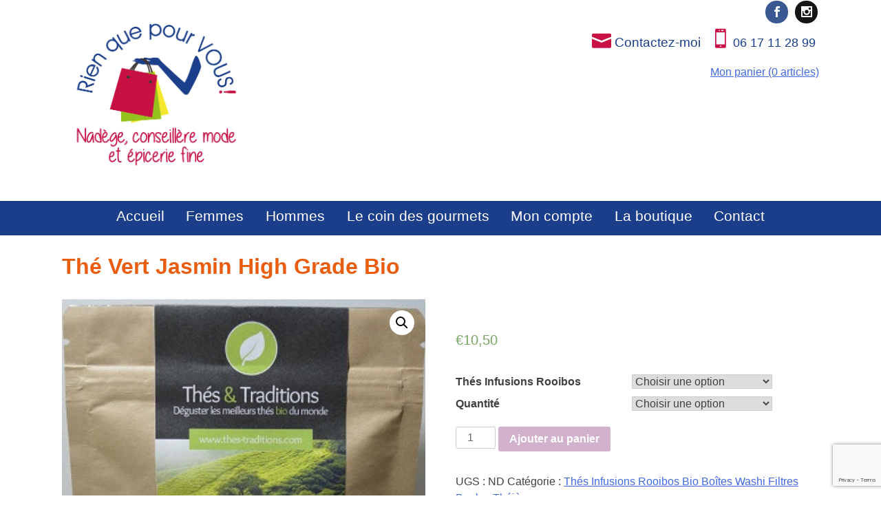

--- FILE ---
content_type: text/html; charset=UTF-8
request_url: https://www.rienquepourvous35.fr/produit/the-vert-jasmin-high-grade-bio/
body_size: 16718
content:
<!doctype html>
<html lang="fr-FR">
<head>
	<meta charset="UTF-8">
	<meta name="viewport" content="width=device-width, initial-scale=1">
	<link rel="profile" href="https://gmpg.org/xfn/11">

	<meta name='robots' content='index, follow, max-image-preview:large, max-snippet:-1, max-video-preview:-1' />

	<!-- This site is optimized with the Yoast SEO plugin v20.1 - https://yoast.com/wordpress/plugins/seo/ -->
	<title>Thé Vert Jasmin High Grade Bio - Rien que pour vous</title>
	<link rel="canonical" href="https://www.rienquepourvous35.fr/produit/the-vert-jasmin-high-grade-bio/" />
	<meta property="og:locale" content="fr_FR" />
	<meta property="og:type" content="article" />
	<meta property="og:title" content="Thé Vert Jasmin High Grade Bio - Rien que pour vous" />
	<meta property="og:description" content="Thé Vert Jasmin High Grade BIO Infusions et thés bio de qualité supérieures sélectionnés selon une forte exigence qualitative qui se voit et se savoure, thés verts, blancs, Rooibos « Thé rouge » – Les mélanges sont faits manuellement en petites quantités – tous les infusions et thés sont récoltés dans des conditions durables et [&hellip;]" />
	<meta property="og:url" content="https://www.rienquepourvous35.fr/produit/the-vert-jasmin-high-grade-bio/" />
	<meta property="og:site_name" content="Rien que pour vous" />
	<meta property="article:publisher" content="https://www.facebook.com/rienquepourvous35/" />
	<meta property="article:modified_time" content="2021-04-06T11:35:36+00:00" />
	<meta property="og:image" content="https://www.rienquepourvous35.fr/wp-content/uploads/2021/04/The-verts-15-site.jpg" />
	<meta property="og:image:width" content="319" />
	<meta property="og:image:height" content="509" />
	<meta property="og:image:type" content="image/jpeg" />
	<meta name="twitter:card" content="summary_large_image" />
	<meta name="twitter:label1" content="Durée de lecture estimée" />
	<meta name="twitter:data1" content="4 minutes" />
	<script type="application/ld+json" class="yoast-schema-graph">{"@context":"https://schema.org","@graph":[{"@type":"WebPage","@id":"https://www.rienquepourvous35.fr/produit/the-vert-jasmin-high-grade-bio/","url":"https://www.rienquepourvous35.fr/produit/the-vert-jasmin-high-grade-bio/","name":"Thé Vert Jasmin High Grade Bio - Rien que pour vous","isPartOf":{"@id":"https://www.rienquepourvous35.fr/#website"},"primaryImageOfPage":{"@id":"https://www.rienquepourvous35.fr/produit/the-vert-jasmin-high-grade-bio/#primaryimage"},"image":{"@id":"https://www.rienquepourvous35.fr/produit/the-vert-jasmin-high-grade-bio/#primaryimage"},"thumbnailUrl":"https://www.rienquepourvous35.fr/wp-content/uploads/2021/04/The-verts-15-site.jpg","datePublished":"2021-04-03T17:39:22+00:00","dateModified":"2021-04-06T11:35:36+00:00","breadcrumb":{"@id":"https://www.rienquepourvous35.fr/produit/the-vert-jasmin-high-grade-bio/#breadcrumb"},"inLanguage":"fr-FR","potentialAction":[{"@type":"ReadAction","target":["https://www.rienquepourvous35.fr/produit/the-vert-jasmin-high-grade-bio/"]}]},{"@type":"ImageObject","inLanguage":"fr-FR","@id":"https://www.rienquepourvous35.fr/produit/the-vert-jasmin-high-grade-bio/#primaryimage","url":"https://www.rienquepourvous35.fr/wp-content/uploads/2021/04/The-verts-15-site.jpg","contentUrl":"https://www.rienquepourvous35.fr/wp-content/uploads/2021/04/The-verts-15-site.jpg","width":319,"height":509},{"@type":"BreadcrumbList","@id":"https://www.rienquepourvous35.fr/produit/the-vert-jasmin-high-grade-bio/#breadcrumb","itemListElement":[{"@type":"ListItem","position":1,"name":"Accueil","item":"https://www.rienquepourvous35.fr/"},{"@type":"ListItem","position":2,"name":"Thé Vert Jasmin High Grade Bio"}]},{"@type":"WebSite","@id":"https://www.rienquepourvous35.fr/#website","url":"https://www.rienquepourvous35.fr/","name":"Rien que pour vous 35","description":"Rien que pour vous","publisher":{"@id":"https://www.rienquepourvous35.fr/#organization"},"potentialAction":[{"@type":"SearchAction","target":{"@type":"EntryPoint","urlTemplate":"https://www.rienquepourvous35.fr/?s={search_term_string}"},"query-input":"required name=search_term_string"}],"inLanguage":"fr-FR"},{"@type":"Organization","@id":"https://www.rienquepourvous35.fr/#organization","name":"Rien que pour vous 35","url":"https://www.rienquepourvous35.fr/","logo":{"@type":"ImageObject","inLanguage":"fr-FR","@id":"https://www.rienquepourvous35.fr/#/schema/logo/image/","url":"https://www.rienquepourvous35.fr/wp-content/uploads/2022/09/cropped-LOGO-ROND-003.png","contentUrl":"https://www.rienquepourvous35.fr/wp-content/uploads/2022/09/cropped-LOGO-ROND-003.png","width":564,"height":563,"caption":"Rien que pour vous 35"},"image":{"@id":"https://www.rienquepourvous35.fr/#/schema/logo/image/"},"sameAs":["https://www.facebook.com/rienquepourvous35/"]}]}</script>
	<!-- / Yoast SEO plugin. -->


<link rel='dns-prefetch' href='//fonts.googleapis.com' />
<link rel="alternate" type="application/rss+xml" title="Rien que pour vous &raquo; Flux" href="https://www.rienquepourvous35.fr/feed/" />
<link rel="alternate" type="application/rss+xml" title="Rien que pour vous &raquo; Flux des commentaires" href="https://www.rienquepourvous35.fr/comments/feed/" />
<script type="text/javascript">
window._wpemojiSettings = {"baseUrl":"https:\/\/s.w.org\/images\/core\/emoji\/14.0.0\/72x72\/","ext":".png","svgUrl":"https:\/\/s.w.org\/images\/core\/emoji\/14.0.0\/svg\/","svgExt":".svg","source":{"concatemoji":"https:\/\/www.rienquepourvous35.fr\/wp-includes\/js\/wp-emoji-release.min.js?ver=6.1.9"}};
/*! This file is auto-generated */
!function(e,a,t){var n,r,o,i=a.createElement("canvas"),p=i.getContext&&i.getContext("2d");function s(e,t){var a=String.fromCharCode,e=(p.clearRect(0,0,i.width,i.height),p.fillText(a.apply(this,e),0,0),i.toDataURL());return p.clearRect(0,0,i.width,i.height),p.fillText(a.apply(this,t),0,0),e===i.toDataURL()}function c(e){var t=a.createElement("script");t.src=e,t.defer=t.type="text/javascript",a.getElementsByTagName("head")[0].appendChild(t)}for(o=Array("flag","emoji"),t.supports={everything:!0,everythingExceptFlag:!0},r=0;r<o.length;r++)t.supports[o[r]]=function(e){if(p&&p.fillText)switch(p.textBaseline="top",p.font="600 32px Arial",e){case"flag":return s([127987,65039,8205,9895,65039],[127987,65039,8203,9895,65039])?!1:!s([55356,56826,55356,56819],[55356,56826,8203,55356,56819])&&!s([55356,57332,56128,56423,56128,56418,56128,56421,56128,56430,56128,56423,56128,56447],[55356,57332,8203,56128,56423,8203,56128,56418,8203,56128,56421,8203,56128,56430,8203,56128,56423,8203,56128,56447]);case"emoji":return!s([129777,127995,8205,129778,127999],[129777,127995,8203,129778,127999])}return!1}(o[r]),t.supports.everything=t.supports.everything&&t.supports[o[r]],"flag"!==o[r]&&(t.supports.everythingExceptFlag=t.supports.everythingExceptFlag&&t.supports[o[r]]);t.supports.everythingExceptFlag=t.supports.everythingExceptFlag&&!t.supports.flag,t.DOMReady=!1,t.readyCallback=function(){t.DOMReady=!0},t.supports.everything||(n=function(){t.readyCallback()},a.addEventListener?(a.addEventListener("DOMContentLoaded",n,!1),e.addEventListener("load",n,!1)):(e.attachEvent("onload",n),a.attachEvent("onreadystatechange",function(){"complete"===a.readyState&&t.readyCallback()})),(e=t.source||{}).concatemoji?c(e.concatemoji):e.wpemoji&&e.twemoji&&(c(e.twemoji),c(e.wpemoji)))}(window,document,window._wpemojiSettings);
</script>
<style type="text/css">
img.wp-smiley,
img.emoji {
	display: inline !important;
	border: none !important;
	box-shadow: none !important;
	height: 1em !important;
	width: 1em !important;
	margin: 0 0.07em !important;
	vertical-align: -0.1em !important;
	background: none !important;
	padding: 0 !important;
}
</style>
	<link rel='stylesheet' id='wp-block-library-css' href='https://www.rienquepourvous35.fr/wp-includes/css/dist/block-library/style.min.css?ver=6.1.9' type='text/css' media='all' />
<link rel='stylesheet' id='wc-block-vendors-style-css' href='https://www.rienquepourvous35.fr/wp-content/plugins/woocommerce/packages/woocommerce-blocks/build/vendors-style.css?ver=4.4.3' type='text/css' media='all' />
<link rel='stylesheet' id='wc-block-style-css' href='https://www.rienquepourvous35.fr/wp-content/plugins/woocommerce/packages/woocommerce-blocks/build/style.css?ver=4.4.3' type='text/css' media='all' />
<link rel='stylesheet' id='classic-theme-styles-css' href='https://www.rienquepourvous35.fr/wp-includes/css/classic-themes.min.css?ver=1' type='text/css' media='all' />
<style id='global-styles-inline-css' type='text/css'>
body{--wp--preset--color--black: #000000;--wp--preset--color--cyan-bluish-gray: #abb8c3;--wp--preset--color--white: #ffffff;--wp--preset--color--pale-pink: #f78da7;--wp--preset--color--vivid-red: #cf2e2e;--wp--preset--color--luminous-vivid-orange: #ff6900;--wp--preset--color--luminous-vivid-amber: #fcb900;--wp--preset--color--light-green-cyan: #7bdcb5;--wp--preset--color--vivid-green-cyan: #00d084;--wp--preset--color--pale-cyan-blue: #8ed1fc;--wp--preset--color--vivid-cyan-blue: #0693e3;--wp--preset--color--vivid-purple: #9b51e0;--wp--preset--gradient--vivid-cyan-blue-to-vivid-purple: linear-gradient(135deg,rgba(6,147,227,1) 0%,rgb(155,81,224) 100%);--wp--preset--gradient--light-green-cyan-to-vivid-green-cyan: linear-gradient(135deg,rgb(122,220,180) 0%,rgb(0,208,130) 100%);--wp--preset--gradient--luminous-vivid-amber-to-luminous-vivid-orange: linear-gradient(135deg,rgba(252,185,0,1) 0%,rgba(255,105,0,1) 100%);--wp--preset--gradient--luminous-vivid-orange-to-vivid-red: linear-gradient(135deg,rgba(255,105,0,1) 0%,rgb(207,46,46) 100%);--wp--preset--gradient--very-light-gray-to-cyan-bluish-gray: linear-gradient(135deg,rgb(238,238,238) 0%,rgb(169,184,195) 100%);--wp--preset--gradient--cool-to-warm-spectrum: linear-gradient(135deg,rgb(74,234,220) 0%,rgb(151,120,209) 20%,rgb(207,42,186) 40%,rgb(238,44,130) 60%,rgb(251,105,98) 80%,rgb(254,248,76) 100%);--wp--preset--gradient--blush-light-purple: linear-gradient(135deg,rgb(255,206,236) 0%,rgb(152,150,240) 100%);--wp--preset--gradient--blush-bordeaux: linear-gradient(135deg,rgb(254,205,165) 0%,rgb(254,45,45) 50%,rgb(107,0,62) 100%);--wp--preset--gradient--luminous-dusk: linear-gradient(135deg,rgb(255,203,112) 0%,rgb(199,81,192) 50%,rgb(65,88,208) 100%);--wp--preset--gradient--pale-ocean: linear-gradient(135deg,rgb(255,245,203) 0%,rgb(182,227,212) 50%,rgb(51,167,181) 100%);--wp--preset--gradient--electric-grass: linear-gradient(135deg,rgb(202,248,128) 0%,rgb(113,206,126) 100%);--wp--preset--gradient--midnight: linear-gradient(135deg,rgb(2,3,129) 0%,rgb(40,116,252) 100%);--wp--preset--duotone--dark-grayscale: url('#wp-duotone-dark-grayscale');--wp--preset--duotone--grayscale: url('#wp-duotone-grayscale');--wp--preset--duotone--purple-yellow: url('#wp-duotone-purple-yellow');--wp--preset--duotone--blue-red: url('#wp-duotone-blue-red');--wp--preset--duotone--midnight: url('#wp-duotone-midnight');--wp--preset--duotone--magenta-yellow: url('#wp-duotone-magenta-yellow');--wp--preset--duotone--purple-green: url('#wp-duotone-purple-green');--wp--preset--duotone--blue-orange: url('#wp-duotone-blue-orange');--wp--preset--font-size--small: 13px;--wp--preset--font-size--medium: 20px;--wp--preset--font-size--large: 36px;--wp--preset--font-size--x-large: 42px;--wp--preset--spacing--20: 0.44rem;--wp--preset--spacing--30: 0.67rem;--wp--preset--spacing--40: 1rem;--wp--preset--spacing--50: 1.5rem;--wp--preset--spacing--60: 2.25rem;--wp--preset--spacing--70: 3.38rem;--wp--preset--spacing--80: 5.06rem;}:where(.is-layout-flex){gap: 0.5em;}body .is-layout-flow > .alignleft{float: left;margin-inline-start: 0;margin-inline-end: 2em;}body .is-layout-flow > .alignright{float: right;margin-inline-start: 2em;margin-inline-end: 0;}body .is-layout-flow > .aligncenter{margin-left: auto !important;margin-right: auto !important;}body .is-layout-constrained > .alignleft{float: left;margin-inline-start: 0;margin-inline-end: 2em;}body .is-layout-constrained > .alignright{float: right;margin-inline-start: 2em;margin-inline-end: 0;}body .is-layout-constrained > .aligncenter{margin-left: auto !important;margin-right: auto !important;}body .is-layout-constrained > :where(:not(.alignleft):not(.alignright):not(.alignfull)){max-width: var(--wp--style--global--content-size);margin-left: auto !important;margin-right: auto !important;}body .is-layout-constrained > .alignwide{max-width: var(--wp--style--global--wide-size);}body .is-layout-flex{display: flex;}body .is-layout-flex{flex-wrap: wrap;align-items: center;}body .is-layout-flex > *{margin: 0;}:where(.wp-block-columns.is-layout-flex){gap: 2em;}.has-black-color{color: var(--wp--preset--color--black) !important;}.has-cyan-bluish-gray-color{color: var(--wp--preset--color--cyan-bluish-gray) !important;}.has-white-color{color: var(--wp--preset--color--white) !important;}.has-pale-pink-color{color: var(--wp--preset--color--pale-pink) !important;}.has-vivid-red-color{color: var(--wp--preset--color--vivid-red) !important;}.has-luminous-vivid-orange-color{color: var(--wp--preset--color--luminous-vivid-orange) !important;}.has-luminous-vivid-amber-color{color: var(--wp--preset--color--luminous-vivid-amber) !important;}.has-light-green-cyan-color{color: var(--wp--preset--color--light-green-cyan) !important;}.has-vivid-green-cyan-color{color: var(--wp--preset--color--vivid-green-cyan) !important;}.has-pale-cyan-blue-color{color: var(--wp--preset--color--pale-cyan-blue) !important;}.has-vivid-cyan-blue-color{color: var(--wp--preset--color--vivid-cyan-blue) !important;}.has-vivid-purple-color{color: var(--wp--preset--color--vivid-purple) !important;}.has-black-background-color{background-color: var(--wp--preset--color--black) !important;}.has-cyan-bluish-gray-background-color{background-color: var(--wp--preset--color--cyan-bluish-gray) !important;}.has-white-background-color{background-color: var(--wp--preset--color--white) !important;}.has-pale-pink-background-color{background-color: var(--wp--preset--color--pale-pink) !important;}.has-vivid-red-background-color{background-color: var(--wp--preset--color--vivid-red) !important;}.has-luminous-vivid-orange-background-color{background-color: var(--wp--preset--color--luminous-vivid-orange) !important;}.has-luminous-vivid-amber-background-color{background-color: var(--wp--preset--color--luminous-vivid-amber) !important;}.has-light-green-cyan-background-color{background-color: var(--wp--preset--color--light-green-cyan) !important;}.has-vivid-green-cyan-background-color{background-color: var(--wp--preset--color--vivid-green-cyan) !important;}.has-pale-cyan-blue-background-color{background-color: var(--wp--preset--color--pale-cyan-blue) !important;}.has-vivid-cyan-blue-background-color{background-color: var(--wp--preset--color--vivid-cyan-blue) !important;}.has-vivid-purple-background-color{background-color: var(--wp--preset--color--vivid-purple) !important;}.has-black-border-color{border-color: var(--wp--preset--color--black) !important;}.has-cyan-bluish-gray-border-color{border-color: var(--wp--preset--color--cyan-bluish-gray) !important;}.has-white-border-color{border-color: var(--wp--preset--color--white) !important;}.has-pale-pink-border-color{border-color: var(--wp--preset--color--pale-pink) !important;}.has-vivid-red-border-color{border-color: var(--wp--preset--color--vivid-red) !important;}.has-luminous-vivid-orange-border-color{border-color: var(--wp--preset--color--luminous-vivid-orange) !important;}.has-luminous-vivid-amber-border-color{border-color: var(--wp--preset--color--luminous-vivid-amber) !important;}.has-light-green-cyan-border-color{border-color: var(--wp--preset--color--light-green-cyan) !important;}.has-vivid-green-cyan-border-color{border-color: var(--wp--preset--color--vivid-green-cyan) !important;}.has-pale-cyan-blue-border-color{border-color: var(--wp--preset--color--pale-cyan-blue) !important;}.has-vivid-cyan-blue-border-color{border-color: var(--wp--preset--color--vivid-cyan-blue) !important;}.has-vivid-purple-border-color{border-color: var(--wp--preset--color--vivid-purple) !important;}.has-vivid-cyan-blue-to-vivid-purple-gradient-background{background: var(--wp--preset--gradient--vivid-cyan-blue-to-vivid-purple) !important;}.has-light-green-cyan-to-vivid-green-cyan-gradient-background{background: var(--wp--preset--gradient--light-green-cyan-to-vivid-green-cyan) !important;}.has-luminous-vivid-amber-to-luminous-vivid-orange-gradient-background{background: var(--wp--preset--gradient--luminous-vivid-amber-to-luminous-vivid-orange) !important;}.has-luminous-vivid-orange-to-vivid-red-gradient-background{background: var(--wp--preset--gradient--luminous-vivid-orange-to-vivid-red) !important;}.has-very-light-gray-to-cyan-bluish-gray-gradient-background{background: var(--wp--preset--gradient--very-light-gray-to-cyan-bluish-gray) !important;}.has-cool-to-warm-spectrum-gradient-background{background: var(--wp--preset--gradient--cool-to-warm-spectrum) !important;}.has-blush-light-purple-gradient-background{background: var(--wp--preset--gradient--blush-light-purple) !important;}.has-blush-bordeaux-gradient-background{background: var(--wp--preset--gradient--blush-bordeaux) !important;}.has-luminous-dusk-gradient-background{background: var(--wp--preset--gradient--luminous-dusk) !important;}.has-pale-ocean-gradient-background{background: var(--wp--preset--gradient--pale-ocean) !important;}.has-electric-grass-gradient-background{background: var(--wp--preset--gradient--electric-grass) !important;}.has-midnight-gradient-background{background: var(--wp--preset--gradient--midnight) !important;}.has-small-font-size{font-size: var(--wp--preset--font-size--small) !important;}.has-medium-font-size{font-size: var(--wp--preset--font-size--medium) !important;}.has-large-font-size{font-size: var(--wp--preset--font-size--large) !important;}.has-x-large-font-size{font-size: var(--wp--preset--font-size--x-large) !important;}
.wp-block-navigation a:where(:not(.wp-element-button)){color: inherit;}
:where(.wp-block-columns.is-layout-flex){gap: 2em;}
.wp-block-pullquote{font-size: 1.5em;line-height: 1.6;}
</style>
<link rel='stylesheet' id='contact-form-7-css' href='https://www.rienquepourvous35.fr/wp-content/plugins/contact-form-7/includes/css/styles.css?ver=5.7.3' type='text/css' media='all' />
<link rel='stylesheet' id='photoswipe-css' href='https://www.rienquepourvous35.fr/wp-content/plugins/woocommerce/assets/css/photoswipe/photoswipe.min.css?ver=5.1.0' type='text/css' media='all' />
<link rel='stylesheet' id='photoswipe-default-skin-css' href='https://www.rienquepourvous35.fr/wp-content/plugins/woocommerce/assets/css/photoswipe/default-skin/default-skin.min.css?ver=5.1.0' type='text/css' media='all' />
<link rel='stylesheet' id='woocommerce-layout-css' href='https://www.rienquepourvous35.fr/wp-content/plugins/woocommerce/assets/css/woocommerce-layout.css?ver=5.1.0' type='text/css' media='all' />
<link rel='stylesheet' id='woocommerce-smallscreen-css' href='https://www.rienquepourvous35.fr/wp-content/plugins/woocommerce/assets/css/woocommerce-smallscreen.css?ver=5.1.0' type='text/css' media='only screen and (max-width: 768px)' />
<link rel='stylesheet' id='woocommerce-general-css' href='https://www.rienquepourvous35.fr/wp-content/plugins/woocommerce/assets/css/woocommerce.css?ver=5.1.0' type='text/css' media='all' />
<style id='woocommerce-inline-inline-css' type='text/css'>
.woocommerce form .form-row .required { visibility: visible; }
</style>
<link rel='stylesheet' id='rienquepourvous-style-css' href='https://www.rienquepourvous35.fr/wp-content/themes/rienquepourvous/style.css?ver=6.1.9' type='text/css' media='all' />
<link rel='stylesheet' id='rienquepourvous-elegant-font-css' href='https://www.rienquepourvous35.fr/wp-content/themes/rienquepourvous/css/elegant-font.css?ver=6.1.9' type='text/css' media='all' />
<link rel='stylesheet' id='rienquepourvous-custom-editor-style-css' href='https://www.rienquepourvous35.fr/wp-content/themes/rienquepourvous/custom-editor-style.css?ver=6.1.9' type='text/css' media='all' />
<link rel='stylesheet' id='wpb-google-fonts-Satisfy-css' href='https://fonts.googleapis.com/css?family=Satisfy&#038;ver=6.1.9' type='text/css' media='all' />
<link rel='stylesheet' id='wpb-google-fonts-Norican-css' href='https://fonts.googleapis.com/css?family=Norican&#038;ver=6.1.9' type='text/css' media='all' />
<script type='text/javascript' src='https://www.rienquepourvous35.fr/wp-includes/js/jquery/jquery.min.js?ver=3.6.1' id='jquery-core-js'></script>
<script type='text/javascript' src='https://www.rienquepourvous35.fr/wp-includes/js/jquery/jquery-migrate.min.js?ver=3.3.2' id='jquery-migrate-js'></script>
<link rel="https://api.w.org/" href="https://www.rienquepourvous35.fr/wp-json/" /><link rel="alternate" type="application/json" href="https://www.rienquepourvous35.fr/wp-json/wp/v2/product/2808" /><link rel="EditURI" type="application/rsd+xml" title="RSD" href="https://www.rienquepourvous35.fr/xmlrpc.php?rsd" />
<link rel="wlwmanifest" type="application/wlwmanifest+xml" href="https://www.rienquepourvous35.fr/wp-includes/wlwmanifest.xml" />
<meta name="generator" content="WordPress 6.1.9" />
<meta name="generator" content="WooCommerce 5.1.0" />
<link rel='shortlink' href='https://www.rienquepourvous35.fr/?p=2808' />
<link rel="alternate" type="application/json+oembed" href="https://www.rienquepourvous35.fr/wp-json/oembed/1.0/embed?url=https%3A%2F%2Fwww.rienquepourvous35.fr%2Fproduit%2Fthe-vert-jasmin-high-grade-bio%2F" />
<link rel="alternate" type="text/xml+oembed" href="https://www.rienquepourvous35.fr/wp-json/oembed/1.0/embed?url=https%3A%2F%2Fwww.rienquepourvous35.fr%2Fproduit%2Fthe-vert-jasmin-high-grade-bio%2F&#038;format=xml" />
                    <!-- Tracking code generated with Simple Universal Google Analytics plugin v1.0.5 -->
                    <script>
                    (function(i,s,o,g,r,a,m){i['GoogleAnalyticsObject']=r;i[r]=i[r]||function(){
                    (i[r].q=i[r].q||[]).push(arguments)},i[r].l=1*new Date();a=s.createElement(o),
                    m=s.getElementsByTagName(o)[0];a.async=1;a.src=g;m.parentNode.insertBefore(a,m)
                    })(window,document,'script','//www.google-analytics.com/analytics.js','ga');

                    ga('create', 'UA-12170490-67', 'auto');
                    ga('send', 'pageview');

                    </script>
                    <!-- / Simple Universal Google Analytics plugin -->	<noscript><style>.woocommerce-product-gallery{ opacity: 1 !important; }</style></noscript>
			<style type="text/css">
					.site-title,
			.site-description {
				position: absolute;
				clip: rect(1px, 1px, 1px, 1px);
			}
				</style>
		</head>

<body data-rsssl=1 class="product-template-default single single-product postid-2808 wp-custom-logo theme-rienquepourvous woocommerce woocommerce-page woocommerce-no-js">
<div id="page" class="site">
	<a class="skip-link screen-reader-text" href="#content">Skip to content</a>

	<header id="masthead" class="site-header">
		
		<div class="site-branding">
			<div class="site-header-left" >
			<a href="https://www.rienquepourvous35.fr/" class="custom-logo-link" rel="home"><img width="564" height="563" src="https://www.rienquepourvous35.fr/wp-content/uploads/2022/09/cropped-LOGO-ROND-003.png" class="custom-logo" alt="Rien que pour vous" decoding="async" srcset="https://www.rienquepourvous35.fr/wp-content/uploads/2022/09/cropped-LOGO-ROND-003.png 564w, https://www.rienquepourvous35.fr/wp-content/uploads/2022/09/cropped-LOGO-ROND-003-300x300.png 300w, https://www.rienquepourvous35.fr/wp-content/uploads/2022/09/cropped-LOGO-ROND-003-150x150.png 150w, https://www.rienquepourvous35.fr/wp-content/uploads/2022/09/cropped-LOGO-ROND-003-100x100.png 100w" sizes="(max-width: 564px) 100vw, 564px" /></a>				<p class="site-title"><a href="https://www.rienquepourvous35.fr/" rel="home">Rien que pour vous</a></p>
								<p class="site-description">Rien que pour vous</p>			
						</div>
			<div class="site-header-right" ><div class="site-header-top" ><div class="site-branding"><aside id="content-top-widgets" class="content-top-widgets" role="complementary">
	<div class="widget-area col-liens">
		<ul class="et-social-icons">
									<li class="et-social-icon et-social-instagram"><a href="https://www.instagram.com/rienquepourvous35/" target="_blank"><span>instagram</span></a>
			</li>
									<li class="et-social-icon et-social-facebook">
				<a href="https://www.facebook.com/Rien-que-pour-vous-330675641137821" target="_blank"><span>Facebook</span></a>
			</li>
				</ul>
	</div>
	<div class="widget-area col-contact">
			<ul >
								<li class="et-menu-contact"><a href="https://www.rienquepourvous35.fr/contact/" ><span class="icon_mail"></span> <span>Contactez-moi</span></a></li>
												<li class="et-menu-adresse "><span class="icon_mobile"></span> <span>06 17 11 28 99</span></a>
				</li>
							</ul>
			<a href="/panier/">Mon panier (0 articles)</a>
		</div><!-- .widget-area -->
	<section id="text-3" class="widget widget_text">			<div class="textwidget"></div>
		</section></aside><!-- #secondary -->
</div></div></div>
			
		</div><!-- .site-branding -->

		<nav id="site-navigation" class="main-navigation">
			<div class="openmenuresponsive">&#9776; Achats Click & Collect</div>
			<div class="menu-menu-principal-container"><ul id="primary-menu" class="menu"><li id="menu-item-15" class="menu-item menu-item-type-custom menu-item-object-custom menu-item-home menu-item-15"><a href="https://www.rienquepourvous35.fr/">Accueil</a></li>
<li id="menu-item-1062" class="menu-item menu-item-type-custom menu-item-object-custom menu-item-has-children menu-item-1062"><a href="#">Femmes</a>
<ul class="sub-menu">
	<li id="menu-item-1108" class="menu-item menu-item-type-taxonomy menu-item-object-product_cat menu-item-1108"><a href="https://www.rienquepourvous35.fr/categorie-produit/haut/">Hauts Pulls Chemisiers Tee Shirts</a></li>
	<li id="menu-item-1109" class="menu-item menu-item-type-taxonomy menu-item-object-product_cat menu-item-1109"><a href="https://www.rienquepourvous35.fr/categorie-produit/bas/">Bas Jupes Pantalons Shorts</a></li>
	<li id="menu-item-1110" class="menu-item menu-item-type-taxonomy menu-item-object-product_cat menu-item-1110"><a href="https://www.rienquepourvous35.fr/categorie-produit/robe/">Robes courtes longues Salopettes</a></li>
	<li id="menu-item-1116" class="menu-item menu-item-type-taxonomy menu-item-object-product_cat menu-item-1116"><a href="https://www.rienquepourvous35.fr/categorie-produit/veste-et-manteaux/">Vestes Manteaux</a></li>
	<li id="menu-item-1111" class="menu-item menu-item-type-taxonomy menu-item-object-product_cat menu-item-1111"><a href="https://www.rienquepourvous35.fr/categorie-produit/grande-taille-femme/">Grandes tailles femmes</a></li>
	<li id="menu-item-1113" class="menu-item menu-item-type-taxonomy menu-item-object-product_cat menu-item-1113"><a href="https://www.rienquepourvous35.fr/categorie-produit/accessoires/">Accessoires mode Casquettes Sacs Parfums</a></li>
	<li id="menu-item-2593" class="menu-item menu-item-type-taxonomy menu-item-object-product_cat menu-item-2593"><a href="https://www.rienquepourvous35.fr/categorie-produit/bijoux-or-vegetal-et-bois-resine/">Bijoux Or Végétal Bois Résine</a></li>
	<li id="menu-item-1114" class="menu-item menu-item-type-taxonomy menu-item-object-product_cat menu-item-1114"><a href="https://www.rienquepourvous35.fr/categorie-produit/produits-beaute-et-bien-etre-ma-kibell-algoplus/">Produits beauté Bien-être Ma Kibell Algoplus Hydrolats Huiles essentielles</a></li>
	<li id="menu-item-1322" class="menu-item menu-item-type-taxonomy menu-item-object-product_cat menu-item-1322"><a href="https://www.rienquepourvous35.fr/categorie-produit/carte-cadeau/">Cartes Idées cadeaux Boîtes déco Coupelles Paniers maison</a></li>
	<li id="menu-item-1321" class="menu-item menu-item-type-taxonomy menu-item-object-product_cat menu-item-1321"><a href="https://www.rienquepourvous35.fr/categorie-produit/le-coin-des-bonnes-affaires/">Le coin des bonnes affaires !</a></li>
</ul>
</li>
<li id="menu-item-1764" class="menu-item menu-item-type-custom menu-item-object-custom menu-item-has-children menu-item-1764"><a href="#">Hommes</a>
<ul class="sub-menu">
	<li id="menu-item-1760" class="menu-item menu-item-type-taxonomy menu-item-object-product_cat menu-item-1760"><a href="https://www.rienquepourvous35.fr/categorie-produit/homme-bas/">Homme bas Pantalons Shorts</a></li>
	<li id="menu-item-1765" class="menu-item menu-item-type-taxonomy menu-item-object-product_cat menu-item-1765"><a href="https://www.rienquepourvous35.fr/categorie-produit/homme/">Hommes Hauts Pulls Chemises Sweats Vestes</a></li>
	<li id="menu-item-1767" class="menu-item menu-item-type-taxonomy menu-item-object-product_cat menu-item-1767"><a href="https://www.rienquepourvous35.fr/categorie-produit/hommes-sous-vetements/">Hommes sous-vêtements</a></li>
	<li id="menu-item-1766" class="menu-item menu-item-type-taxonomy menu-item-object-product_cat menu-item-1766"><a href="https://www.rienquepourvous35.fr/categorie-produit/hommes/">Hommes accessoires Parfums</a></li>
</ul>
</li>
<li id="menu-item-1527" class="menu-item menu-item-type-custom menu-item-object-custom menu-item-has-children menu-item-1527"><a href="#">Le coin des gourmets</a>
<ul class="sub-menu">
	<li id="menu-item-1723" class="menu-item menu-item-type-taxonomy menu-item-object-product_cat menu-item-1723"><a href="https://www.rienquepourvous35.fr/categorie-produit/cafe-bio/">Cafés bio moulus, en grains</a></li>
	<li id="menu-item-1722" class="menu-item menu-item-type-taxonomy menu-item-object-product_cat menu-item-1722"><a href="https://www.rienquepourvous35.fr/categorie-produit/chocolats-varies/">Chocolats variés</a></li>
	<li id="menu-item-1729" class="menu-item menu-item-type-taxonomy menu-item-object-product_cat current-product-ancestor current-menu-parent current-product-parent menu-item-1729"><a href="https://www.rienquepourvous35.fr/categorie-produit/thes/">Thés Infusions Rooibos Bio Boîtes Washi Filtres Boules Théières</a></li>
	<li id="menu-item-1725" class="menu-item menu-item-type-taxonomy menu-item-object-product_cat menu-item-1725"><a href="https://www.rienquepourvous35.fr/categorie-produit/confitures-artisanales/">Confitures artisanales bio Miels Caramels</a></li>
	<li id="menu-item-1724" class="menu-item menu-item-type-taxonomy menu-item-object-product_cat menu-item-1724"><a href="https://www.rienquepourvous35.fr/categorie-produit/cidres-varies-fermiers/">Vins Cidres Jus de pommes hydromel</a></li>
	<li id="menu-item-2166" class="menu-item menu-item-type-taxonomy menu-item-object-product_cat menu-item-2166"><a href="https://www.rienquepourvous35.fr/categorie-produit/poivres-sels-piments-baies-assemblages-melanges-sucres-sauce-japonaise-huiles-vinaigres-sirops-dexception/">Poivres Sels Piments Baies Assemblages Mélanges Sucres Sauces japonaise Huiles Vinaigres Sirops d&rsquo;exception</a></li>
	<li id="menu-item-1728" class="menu-item menu-item-type-taxonomy menu-item-object-product_cat menu-item-1728"><a href="https://www.rienquepourvous35.fr/categorie-produit/produits-sans-gluten-vegan/">Produits sans gluten Végan</a></li>
	<li id="menu-item-2167" class="menu-item menu-item-type-taxonomy menu-item-object-product_cat menu-item-2167"><a href="https://www.rienquepourvous35.fr/categorie-produit/produits-de-la-mer-algo/">Produits de la mer Algoplus</a></li>
	<li id="menu-item-2168" class="menu-item menu-item-type-taxonomy menu-item-object-product_cat menu-item-2168"><a href="https://www.rienquepourvous35.fr/categorie-produit/produits-a-la-truffles-et-foies-gras/">Produits d&rsquo;exception Huiles Truffes Foies Gras Caviars (avril 2021)</a></li>
	<li id="menu-item-2169" class="menu-item menu-item-type-taxonomy menu-item-object-product_cat menu-item-2169"><a href="https://www.rienquepourvous35.fr/categorie-produit/idees-cadeaux-nos-coupelles-maison/">Idées Cadeaux Coupelles Paniers maison Boîtes déco Coupelles seules</a></li>
</ul>
</li>
<li id="menu-item-1067" class="menu-item menu-item-type-post_type menu-item-object-page menu-item-has-children menu-item-1067"><a href="https://www.rienquepourvous35.fr/mon-compte/">Mon compte</a>
<ul class="sub-menu">
	<li id="menu-item-1063" class="menu-item menu-item-type-post_type menu-item-object-page menu-item-1063"><a href="https://www.rienquepourvous35.fr/panier/">Panier</a></li>
	<li id="menu-item-1066" class="menu-item menu-item-type-custom menu-item-object-custom menu-item-1066"><a title="*MENU*CERBER*|wp-cerber-login-url" href="https://www.rienquepourvous35.fr/mon-compte/orders/">Commandes</a></li>
	<li id="menu-item-1072" class="menu-item menu-item-type-custom menu-item-object-custom menu-item-1072"><a href="https://www.rienquepourvous35.fr/mon-compte/edit-account/">Détails du compte</a></li>
	<li id="menu-item-1071" class="menu-item menu-item-type-custom menu-item-object-custom menu-item-1071"><a href="https://www.rienquepourvous35.fr/mon-compte/edit-address/">Adresses</a></li>
	<li id="menu-item-1069" class="menu-item menu-item-type-custom menu-item-object-custom menu-item-1069"><a href="https://www.rienquepourvous35.fr/mon-compte/lost-password/">Mot de passe perdu</a></li>
</ul>
</li>
<li id="menu-item-17" class="menu-item menu-item-type-post_type menu-item-object-page menu-item-has-children menu-item-17"><a href="https://www.rienquepourvous35.fr/la-boutique/">La boutique</a>
<ul class="sub-menu">
	<li id="menu-item-135" class="menu-item menu-item-type-taxonomy menu-item-object-category menu-item-135"><a href="https://www.rienquepourvous35.fr/category/actualites/">Les Actualités</a></li>
	<li id="menu-item-18" class="menu-item menu-item-type-post_type menu-item-object-page menu-item-18"><a href="https://www.rienquepourvous35.fr/les-ateliers/">Les Ateliers de mode</a></li>
</ul>
</li>
<li id="menu-item-140" class="menu-item menu-item-type-post_type menu-item-object-page menu-item-140"><a href="https://www.rienquepourvous35.fr/contact/">Contact</a></li>
</ul></div>		</nav><!-- #site-navigation -->
	</header><!-- #masthead -->

	<div id="content" class="site-content">

	<div id="primary" class="content-area">
		<main id="main" class="site-main">

		
<article id="post-2808" class="post-2808 product type-product status-publish has-post-thumbnail product_cat-thes first instock shipping-taxable purchasable product-type-variable">
	<header class="entry-header">
		<h1 class="entry-title">Thé Vert Jasmin High Grade Bio</h1>	</header><!-- .entry-header -->

	
			<div class="post-thumbnail">
							</div><!-- .post-thumbnail -->

		
	<div class="entry-content">
		<div class="woocommerce">			<div class="single-product" data-product-page-preselected-id="0">
				<div class="woocommerce-notices-wrapper"></div><div id="product-2808" class="product type-product post-2808 status-publish instock product_cat-thes has-post-thumbnail shipping-taxable purchasable product-type-variable">

	<div class="woocommerce-product-gallery woocommerce-product-gallery--with-images woocommerce-product-gallery--columns-4 images" data-columns="4" style="opacity: 0; transition: opacity .25s ease-in-out;">
	<figure class="woocommerce-product-gallery__wrapper">
		<div data-thumb="https://www.rienquepourvous35.fr/wp-content/uploads/2021/04/The-verts-15-site-100x100.jpg" data-thumb-alt="" class="woocommerce-product-gallery__image"><a href="https://www.rienquepourvous35.fr/wp-content/uploads/2021/04/The-verts-15-site.jpg"><img width="319" height="509" src="https://www.rienquepourvous35.fr/wp-content/uploads/2021/04/The-verts-15-site.jpg" class="wp-post-image" alt="" decoding="async" loading="lazy" title="Thé verts 15 site" data-caption="" data-src="https://www.rienquepourvous35.fr/wp-content/uploads/2021/04/The-verts-15-site.jpg" data-large_image="https://www.rienquepourvous35.fr/wp-content/uploads/2021/04/The-verts-15-site.jpg" data-large_image_width="319" data-large_image_height="509" srcset="https://www.rienquepourvous35.fr/wp-content/uploads/2021/04/The-verts-15-site.jpg 319w, https://www.rienquepourvous35.fr/wp-content/uploads/2021/04/The-verts-15-site-188x300.jpg 188w" sizes="(max-width: 319px) 100vw, 319px" /></a></div>	</figure>
</div>

	<div class="summary entry-summary">
		<p class="price"><span class="woocommerce-Price-amount amount"><bdi><span class="woocommerce-Price-currencySymbol">&euro;</span>10,50</bdi></span></p>

<form class="variations_form cart" action="" method="post" enctype='multipart/form-data' data-product_id="2808" data-product_variations="[{&quot;attributes&quot;:{&quot;attribute_pa_thes-infusions-rooibos&quot;:&quot;&quot;,&quot;attribute_pa_quantite&quot;:&quot;&quot;},&quot;availability_html&quot;:&quot;&lt;p class=\&quot;stock in-stock\&quot;&gt;4 en stock&lt;\/p&gt;\n&quot;,&quot;backorders_allowed&quot;:false,&quot;dimensions&quot;:{&quot;length&quot;:&quot;&quot;,&quot;width&quot;:&quot;&quot;,&quot;height&quot;:&quot;&quot;},&quot;dimensions_html&quot;:&quot;ND&quot;,&quot;display_price&quot;:10.5,&quot;display_regular_price&quot;:10.5,&quot;image&quot;:{&quot;title&quot;:&quot;Th\u00e9 verts 15 site&quot;,&quot;caption&quot;:&quot;&quot;,&quot;url&quot;:&quot;https:\/\/www.rienquepourvous35.fr\/wp-content\/uploads\/2021\/04\/The-verts-15-site.jpg&quot;,&quot;alt&quot;:&quot;&quot;,&quot;src&quot;:&quot;https:\/\/www.rienquepourvous35.fr\/wp-content\/uploads\/2021\/04\/The-verts-15-site.jpg&quot;,&quot;srcset&quot;:&quot;https:\/\/www.rienquepourvous35.fr\/wp-content\/uploads\/2021\/04\/The-verts-15-site.jpg 319w, https:\/\/www.rienquepourvous35.fr\/wp-content\/uploads\/2021\/04\/The-verts-15-site-188x300.jpg 188w&quot;,&quot;sizes&quot;:&quot;(max-width: 319px) 100vw, 319px&quot;,&quot;full_src&quot;:&quot;https:\/\/www.rienquepourvous35.fr\/wp-content\/uploads\/2021\/04\/The-verts-15-site.jpg&quot;,&quot;full_src_w&quot;:319,&quot;full_src_h&quot;:509,&quot;gallery_thumbnail_src&quot;:&quot;https:\/\/www.rienquepourvous35.fr\/wp-content\/uploads\/2021\/04\/The-verts-15-site-100x100.jpg&quot;,&quot;gallery_thumbnail_src_w&quot;:100,&quot;gallery_thumbnail_src_h&quot;:100,&quot;thumb_src&quot;:&quot;https:\/\/www.rienquepourvous35.fr\/wp-content\/uploads\/2021\/04\/The-verts-15-site-300x300.jpg&quot;,&quot;thumb_src_w&quot;:300,&quot;thumb_src_h&quot;:300,&quot;src_w&quot;:319,&quot;src_h&quot;:509},&quot;image_id&quot;:2854,&quot;is_downloadable&quot;:false,&quot;is_in_stock&quot;:true,&quot;is_purchasable&quot;:true,&quot;is_sold_individually&quot;:&quot;no&quot;,&quot;is_virtual&quot;:false,&quot;max_qty&quot;:4,&quot;min_qty&quot;:1,&quot;price_html&quot;:&quot;&quot;,&quot;sku&quot;:&quot;&quot;,&quot;variation_description&quot;:&quot;&lt;p&gt;Rooibos Nature Bio&lt;\/p&gt;\n&quot;,&quot;variation_id&quot;:2809,&quot;variation_is_active&quot;:true,&quot;variation_is_visible&quot;:true,&quot;weight&quot;:&quot;0100&quot;,&quot;weight_html&quot;:&quot;0100 kg&quot;}]">
	
			<table class="variations" cellspacing="0">
			<tbody>
									<tr>
						<td class="label"><label for="pa_thes-infusions-rooibos">Thés Infusions Rooibos</label></td>
						<td class="value">
							<select id="pa_thes-infusions-rooibos" class="" name="attribute_pa_thes-infusions-rooibos" data-attribute_name="attribute_pa_thes-infusions-rooibos" data-show_option_none="yes"><option value="">Choisir une option</option><option value="rooibos" >Rooibos</option></select>						</td>
					</tr>
									<tr>
						<td class="label"><label for="pa_quantite">Quantité</label></td>
						<td class="value">
							<select id="pa_quantite" class="" name="attribute_pa_quantite" data-attribute_name="attribute_pa_quantite" data-show_option_none="yes"><option value="">Choisir une option</option><option value="1" >1</option><option value="2" >2</option><option value="3" >3</option><option value="4" >4</option></select><a class="reset_variations" href="#">Effacer</a>						</td>
					</tr>
							</tbody>
		</table>

		<div class="single_variation_wrap">
			<div class="woocommerce-variation single_variation"></div><div class="woocommerce-variation-add-to-cart variations_button">
	
		<div class="quantity">
				<label class="screen-reader-text" for="quantity_6973d551a1973">quantité de Thé Vert Jasmin High Grade Bio</label>
		<input
			type="number"
			id="quantity_6973d551a1973"
			class="input-text qty text"
			step="1"
			min="1"
			max="4"
			name="quantity"
			value="1"
			title="Qté"
			size="4"
			placeholder=""
			inputmode="numeric" />
			</div>
	
	<button type="submit" class="single_add_to_cart_button button alt">Ajouter au panier</button>

	
	<input type="hidden" name="add-to-cart" value="2808" />
	<input type="hidden" name="product_id" value="2808" />
	<input type="hidden" name="variation_id" class="variation_id" value="0" />
</div>
		</div>
	
	</form>

<div class="product_meta">

	
	
		<span class="sku_wrapper">UGS : <span class="sku">ND</span></span>

	
	<span class="posted_in">Catégorie : <a href="https://www.rienquepourvous35.fr/categorie-produit/thes/" rel="tag">Thés Infusions Rooibos Bio Boîtes Washi Filtres Boules Théières</a></span>
	
	
</div>
	</div>

	
	<div class="woocommerce-tabs wc-tabs-wrapper">
		<ul class="tabs wc-tabs" role="tablist">
							<li class="description_tab" id="tab-title-description" role="tab" aria-controls="tab-description">
					<a href="#tab-description">
						Description					</a>
				</li>
							<li class="additional_information_tab" id="tab-title-additional_information" role="tab" aria-controls="tab-additional_information">
					<a href="#tab-additional_information">
						Informations complémentaires					</a>
				</li>
					</ul>
					<div class="woocommerce-Tabs-panel woocommerce-Tabs-panel--description panel entry-content wc-tab" id="tab-description" role="tabpanel" aria-labelledby="tab-title-description">
				
	<h2>Description</h2>

<p><img decoding="async" loading="lazy" class="alignnone size-medium wp-image-2854" src="https://www.rienquepourvous35.fr/wp-content/uploads/2021/04/The-verts-15-site-188x300.jpg" alt="" width="188" height="300" srcset="https://www.rienquepourvous35.fr/wp-content/uploads/2021/04/The-verts-15-site-188x300.jpg 188w, https://www.rienquepourvous35.fr/wp-content/uploads/2021/04/The-verts-15-site.jpg 319w" sizes="(max-width: 188px) 100vw, 188px" /></p>
<p>Thé Vert Jasmin High Grade BIO</p>
<div class="_rp_u5">
<div>
<div class="_rp_v5 rpHighlightAllClass rpHighlightBodyClass allowTextSelection">
<div>
<div id="Item.MessageNormalizedBody" class="_rp_w5 ms-font-weight-regular ms-font-color-neutralDark">
<div class="rps_237c">
<div>
<div>
<div>
<div class="x_MsoNormal">Infusions et thés bio de qualité supérieures sélectionnés selon une forte exigence qualitative qui se voit et se savoure, thés verts, blancs, Rooibos « Thé rouge » – Les mélanges sont faits manuellement en petites quantités – tous les infusions et thés sont récoltés dans des conditions durables et équitables.</div>
<div class="x_MsoNormal"></div>
<div class="x_MsoNormal"><b>Information sur les thés :</b></div>
<div class="x_MsoNormal">Tous les thés proviennent d’un arbre unique le<strong> Camellia Sinensis, c’est ensuite le procédé de séchage et de fabrication qui permet de créer différents types de thés.</strong></div>
<div class="x_MsoNormal"></div>
<div class="x_MsoNormal"><strong>Le thé vert subit une oxydation courte : il garde ainsi ses plus grandes vertus antioxydantes qui stimule votre organisme.</strong></div>
<div class="x_MsoNormal"></div>
<div class="x_MsoNormal"><strong>Il existe deux catégories de thés verts : le chinois et le japonais.</strong></div>
<div class="x_MsoNormal"></div>
<div class="x_MsoNormal"><strong><u>Le thé japonais</u></strong><strong> : la fermentation est stoppée nette après récolte, la torréfaction est faite à la vapeur ce qui permet de garder toutes les vertus antioxydantes des plantes. Les thés verts japonais les plus répandus sont le Sencha et le Bencha.</strong></div>
<div class="x_MsoNormal"></div>
<div class="x_MsoNormal"><strong>Le thé Sencha est le plus réputé pour ses vertus sur la santé et se distingue par son goût subtile et légèrement amer.</strong></div>
<div class="x_MsoNormal"><strong>Le Bencha est réputé être le plus riche en fer. De couleur plutôt jaune il a un goût plus léger.</strong></div>
<div class="x_MsoNormal"><strong>Le thé Matcha est aussi un thé japonais, il se présente sous forme de poudre et est préparé de façon traditionnelle avec un fouet.</strong></div>
<div class="x_MsoNormal"></div>
<div class="x_MsoNormal"><b><u>Le thé Chinois</u></b><b> : </b>le thé vert est chauffé <b>à très forte température au wok ce qui permet d’éliminer l’enzyme responsable de l’oxydation du thé.</b></div>
<div class="x_MsoNormal">Le <strong>thé Longjing</strong> est un thé chinois réputé pour son goût plutôt sucré et ses propriétés rafraichissantes.</div>
<div class="x_MsoNormal">Le<strong> thé vert gunpowder</strong> fait aussi partie des catégories prisées. Il s&rsquo;agit d&rsquo;un<strong> thé roulé en petites perles</strong>, qui libère un goût très frais et désaltérant.</div>
<div class="x_MsoNormal"></div>
<div class="x_MsoNormal"><b>Comment préparer son thé ?</b></div>
<div class="x_MsoNormal"></div>
<div class="x_MsoNormal">Pour préparer un bon thé il est recommandé de choisir du thé bio en vrac. Outre ses fortes vertus antioxydantes, il est recommandé dans les régimes « détox », il a des effets brûles -graisse et plus particulièrement le thé japonais. <span style="color: #3366ff;"><strong>Il </strong><strong>est important de respecter les temps d’infusion et la température de préparation préconisée sur chaque sachet.</strong></span></div>
<div class="x_MsoNormal"></div>
<div class="x_MsoNormal">Les bienfaits du thé vert sont nombreux et s&rsquo;apprécient grâce à une consommation quotidienne.</div>
<div class="x_MsoNormal">Ce sont principalement les antioxydants qu&rsquo;il contient qui jouent un rôle majeur. Le thé est connu pour <strong>réduire les risques de cancer</strong> et de maladies cardiovasculaires. Il stimule le cerveau et la concentration grâce à la théine qui le compose. Il faut aussi <strong>noter son impact important</strong> lorsque vous cherchez à perdre du poids.</div>
<div class="x_MsoNormal"></div>
<div class="x_MsoNormal"><b>La différence entre les différents thés : vert, noir, « rouge » ou blanc ?</b></div>
<div class="x_MsoNormal">Qu&rsquo;il s&rsquo;agisse de thé vert ou thé noir, ils proviennent du même arbre mais se distinguent par leur procédé de fabrication. Le thé vert est celui qui subit l&rsquo;oxydation la plus courte. Ainsi, il conserve <b>la majeure partie de ses antioxydants</b>. Le thé noir, en revanche, est une variété fermentée. Il se conserve plus longtemps mais offre une moins grande richesse en ingrédients bénéfiques. Celui-ci est aussi<b> plus chargé en théine</b>. On remarque également pour ces deux variétés un goût différent.</div>
<div class="x_MsoNormal"><b>Le thé blanc :</b> <span style="color: #3366ff;"><strong>est rare, sa cueillette ne dure que 3 jours dans l’année, les 3 premiers jours du printemps et est constitué, non pas de feuilles, mais de bourgeons fermés. Il est donc plus cher. Moins connu, il s’agit d’un thé rare au goût délicat et parfumé, naturellement sucré, délicatement fruité, il est aussi floral et contient une explosion de saveur en bouche ! particulièrement apprécié des amateurs de thés, il peut être infusé plus longtemps sans pour autant être amère.</strong></span> Pour qu’il libère le meilleur de ses arômes, le mieux est d’utiliser le Zhong (Tasse constituée de 3 parties pour préparer individuellement le thé).</div>
<div></div>
<div class="x_MsoNormal">Le Rooibos ou thé « Rouge » n’est pas un thé mais une tisane car il ne contient pas de théine et l’arbuste qui le produit est l’Aspalathus linearis et pousse en Afrique du Sud – Comme il est chargé en <strong>polyphénols</strong> il est antioxydant, <strong><span style="color: #3366ff;">il protège le corps des attaques dues au stress oxydatif et aux radicaux libres. </span></strong> Il <strong>facilite la digestion, aide à dormir et peut même être consommé pendant la grossesse</strong>.</div>
<div></div>
<div class="x_MsoNormal"><b>Comment choisir son thé ? V</b>ous devez vous orienter vers un<strong> thé vert de qualité</strong>. Un bon thé se présente sous forme de feuilles entières, qui vont gonfler une fois humides. Vous pourrez reconnaître une qualité moindre par les feuilles broyées et réduites en poussières.</div>
</div>
<div></div>
<div>Bonne dégustation &#8211; Nadège</div>
</div>
</div>
</div>
</div>
</div>
</div>
</div>
</div>
			</div>
					<div class="woocommerce-Tabs-panel woocommerce-Tabs-panel--additional_information panel entry-content wc-tab" id="tab-additional_information" role="tabpanel" aria-labelledby="tab-title-additional_information">
				
	<h2>Informations complémentaires</h2>

<table class="woocommerce-product-attributes shop_attributes">
			<tr class="woocommerce-product-attributes-item woocommerce-product-attributes-item--weight">
			<th class="woocommerce-product-attributes-item__label">Poids</th>
			<td class="woocommerce-product-attributes-item__value">0100 kg</td>
		</tr>
			<tr class="woocommerce-product-attributes-item woocommerce-product-attributes-item--attribute_pa_thes-infusions-rooibos">
			<th class="woocommerce-product-attributes-item__label">Thés Infusions Rooibos</th>
			<td class="woocommerce-product-attributes-item__value"><p>Rooibos</p>
</td>
		</tr>
			<tr class="woocommerce-product-attributes-item woocommerce-product-attributes-item--attribute_pa_quantite">
			<th class="woocommerce-product-attributes-item__label">Quantité</th>
			<td class="woocommerce-product-attributes-item__value"><p>1, 2, 3, 4</p>
</td>
		</tr>
	</table>
			</div>
		
			</div>


	<section class="related products">

					<h2>Produits apparentés</h2>
				
		<ul class="products columns-4">

			
					<li class="product type-product post-2770 status-publish first instock product_cat-thes has-post-thumbnail shipping-taxable purchasable product-type-simple">
	<a href="https://www.rienquepourvous35.fr/produit/boite-illustree-100g-copie/" class="woocommerce-LoopProduct-link woocommerce-loop-product__link"><img width="300" height="300" src="https://www.rienquepourvous35.fr/wp-content/uploads/2021/04/boite-a-the-19-300x300.jpg" class="attachment-woocommerce_thumbnail size-woocommerce_thumbnail" alt="" decoding="async" loading="lazy" srcset="https://www.rienquepourvous35.fr/wp-content/uploads/2021/04/boite-a-the-19-300x300.jpg 300w, https://www.rienquepourvous35.fr/wp-content/uploads/2021/04/boite-a-the-19-150x150.jpg 150w, https://www.rienquepourvous35.fr/wp-content/uploads/2021/04/boite-a-the-19-100x100.jpg 100w" sizes="(max-width: 300px) 100vw, 300px" /><h2 class="woocommerce-loop-product__title">Boîte Illustrée 100g</h2>
	<span class="price"><span class="woocommerce-Price-amount amount"><bdi><span class="woocommerce-Price-currencySymbol">&euro;</span>14,90</bdi></span></span>
</a><a href="?add-to-cart=2770" data-quantity="1" class="button product_type_simple add_to_cart_button ajax_add_to_cart" data-product_id="2770" data-product_sku="" aria-label="Ajouter &ldquo;Boîte Illustrée 100g&rdquo; à votre panier" rel="nofollow">Ajouter au panier</a></li>

			
					<li class="product type-product post-2766 status-publish instock product_cat-thes has-post-thumbnail shipping-taxable purchasable product-type-simple">
	<a href="https://www.rienquepourvous35.fr/produit/boite-washi-100g-4/" class="woocommerce-LoopProduct-link woocommerce-loop-product__link"><img width="300" height="300" src="https://www.rienquepourvous35.fr/wp-content/uploads/2021/04/boite-a-the-11-300x300.jpg" class="attachment-woocommerce_thumbnail size-woocommerce_thumbnail" alt="" decoding="async" loading="lazy" srcset="https://www.rienquepourvous35.fr/wp-content/uploads/2021/04/boite-a-the-11-300x300.jpg 300w, https://www.rienquepourvous35.fr/wp-content/uploads/2021/04/boite-a-the-11-150x150.jpg 150w, https://www.rienquepourvous35.fr/wp-content/uploads/2021/04/boite-a-the-11-100x100.jpg 100w" sizes="(max-width: 300px) 100vw, 300px" /><h2 class="woocommerce-loop-product__title">Boîte Washi 100g</h2>
	<span class="price"><span class="woocommerce-Price-amount amount"><bdi><span class="woocommerce-Price-currencySymbol">&euro;</span>14,90</bdi></span></span>
</a><a href="?add-to-cart=2766" data-quantity="1" class="button product_type_simple add_to_cart_button ajax_add_to_cart" data-product_id="2766" data-product_sku="" aria-label="Ajouter &ldquo;Boîte Washi 100g&rdquo; à votre panier" rel="nofollow">Ajouter au panier</a></li>

			
					<li class="product type-product post-2759 status-publish instock product_cat-thes has-post-thumbnail shipping-taxable purchasable product-type-simple">
	<a href="https://www.rienquepourvous35.fr/produit/boite-washi-100g/" class="woocommerce-LoopProduct-link woocommerce-loop-product__link"><img width="300" height="300" src="https://www.rienquepourvous35.fr/wp-content/uploads/2021/04/boite-a-the-21-300x300.jpg" class="attachment-woocommerce_thumbnail size-woocommerce_thumbnail" alt="" decoding="async" loading="lazy" srcset="https://www.rienquepourvous35.fr/wp-content/uploads/2021/04/boite-a-the-21-300x300.jpg 300w, https://www.rienquepourvous35.fr/wp-content/uploads/2021/04/boite-a-the-21-150x150.jpg 150w, https://www.rienquepourvous35.fr/wp-content/uploads/2021/04/boite-a-the-21-100x100.jpg 100w" sizes="(max-width: 300px) 100vw, 300px" /><h2 class="woocommerce-loop-product__title">Boîte Washi empilable 100g</h2>
	<span class="price"><span class="woocommerce-Price-amount amount"><bdi><span class="woocommerce-Price-currencySymbol">&euro;</span>14,90</bdi></span></span>
</a><a href="?add-to-cart=2759" data-quantity="1" class="button product_type_simple add_to_cart_button ajax_add_to_cart" data-product_id="2759" data-product_sku="" aria-label="Ajouter &ldquo;Boîte Washi empilable 100g&rdquo; à votre panier" rel="nofollow">Ajouter au panier</a></li>

			
					<li class="product type-product post-2750 status-publish last instock product_cat-thes has-post-thumbnail shipping-taxable purchasable product-type-simple">
	<a href="https://www.rienquepourvous35.fr/produit/boite-washi-20g-3/" class="woocommerce-LoopProduct-link woocommerce-loop-product__link"><img width="300" height="300" src="https://www.rienquepourvous35.fr/wp-content/uploads/2021/04/boite-a-the-7-300x300.jpg" class="attachment-woocommerce_thumbnail size-woocommerce_thumbnail" alt="" decoding="async" loading="lazy" srcset="https://www.rienquepourvous35.fr/wp-content/uploads/2021/04/boite-a-the-7-300x300.jpg 300w, https://www.rienquepourvous35.fr/wp-content/uploads/2021/04/boite-a-the-7-150x150.jpg 150w, https://www.rienquepourvous35.fr/wp-content/uploads/2021/04/boite-a-the-7-100x100.jpg 100w" sizes="(max-width: 300px) 100vw, 300px" /><h2 class="woocommerce-loop-product__title">Boîte Washi 20g</h2>
	<span class="price"><span class="woocommerce-Price-amount amount"><bdi><span class="woocommerce-Price-currencySymbol">&euro;</span>5,20</bdi></span></span>
</a><a href="?add-to-cart=2750" data-quantity="1" class="button product_type_simple add_to_cart_button ajax_add_to_cart" data-product_id="2750" data-product_sku="" aria-label="Ajouter &ldquo;Boîte Washi 20g&rdquo; à votre panier" rel="nofollow">Ajouter au panier</a></li>

			
		</ul>

	</section>
	</div>

			</div>
			</div>	</div><!-- .entry-content -->

	<footer class="entry-footer">
			</footer><!-- .entry-footer -->
</article><!-- #post-2808 -->

	<nav class="navigation post-navigation" aria-label="Publications">
		<h2 class="screen-reader-text">Navigation de l’article</h2>
		<div class="nav-links"><div class="nav-previous"><a href="https://www.rienquepourvous35.fr/produit/the-vert-bashitang-bio/" rel="prev">Thé Vert Bashitang Bio</a></div><div class="nav-next"><a href="https://www.rienquepourvous35.fr/produit/the-vert-wushi-bio/" rel="next">Thé Vert Wushi Bio</a></div></div>
	</nav>
		</main><!-- #main -->
	</div><!-- #primary -->


	</div><!-- #content -->

	<footer id="colophon" class="site-footer">
		<div class="site-info">
				<aside id="content-bottom-widgets" class="content-bottom-widgets" role="complementary">
			<div class="widget-area col-bottom">
			<section id="text-2" class="widget widget_text">			<div class="textwidget"><p>Rien que pour vous !<br />
55 La Hamonais 35530 Servon / Vilaine<br />
nadege@rienquepourvous35.fr<br />
06 17 11 28 99</p>
<p><strong>Nos horaires : </strong></p>
<p>Marchés locaux le matin et sur rendez-vous de 15h à 20 h les lundis, mardis, mercredis, vendredis</p>
<p>sur rendez-vous de 10h à 18h30 les jeudis et samedis</p>
</div>
		</section>			
			<div class="widget-area col-liens">
		<ul class="et-social-icons">
						
						<li class="et-social-icon et-social-facebook">
				<a href="https://www.facebook.com/Rien-que-pour-vous-330675641137821" target="_blank"><span>Facebook</span></a>
			</li>
								<li class="et-social-icon et-social-instagram"><a href="https://www.instagram.com/rienquepourvous35/" target="_blank"><span>instagram</span></a>
			</li>
					</ul>
	</div>
		</div><!-- .widget-area -->
	
			<div class="widget-area col-bottom">
			<section id="custom_html-2" class="widget_text widget widget_custom_html"><div class="textwidget custom-html-widget"><iframe src="https://www.google.com/maps/embed?pb=!1m18!1m12!1m3!1d3194.5728409841886!2d-1.440094848621786!3d48.11258276077814!2m3!1f0!2f0!3f0!3m2!1i1024!2i768!4f13.1!3m3!1m2!1s0x480ed5f920c504dd%3A0x794967b7f504e058!2sRien%20que%20pour%20vous!5e1!3m2!1sfr!2sfr!4v1582124194969!5m2!1sfr!2sfr" width="100%" height="450" frameborder="0" style="border:0;" allowfullscreen=""></iframe></div></section>		</div><!-- .widget-area -->
	</aside><!-- .content-bottom-widgets -->		</div><!-- .site-info -->
	</footer><!-- #colophon -->
</div><!-- #page -->

<script type="application/ld+json">{"@context":"https:\/\/schema.org\/","@type":"Product","@id":"https:\/\/www.rienquepourvous35.fr\/produit\/the-vert-jasmin-high-grade-bio\/#product","name":"Th\u00e9 Vert Jasmin High Grade Bio","url":"https:\/\/www.rienquepourvous35.fr\/produit\/the-vert-jasmin-high-grade-bio\/","description":"Th\u00e9 Vert Jasmin High Grade BIO\r\n\r\n\r\n\r\n\r\n\r\n\r\n\r\n\r\n\r\nInfusions et th\u00e9s bio de qualit\u00e9 sup\u00e9rieures s\u00e9lectionn\u00e9s selon une forte exigence qualitative qui se voit et se savoure, th\u00e9s verts, blancs, Rooibos \u00ab Th\u00e9 rouge \u00bb \u2013 Les m\u00e9langes sont faits manuellement en petites quantit\u00e9s \u2013 tous les infusions et th\u00e9s sont r\u00e9colt\u00e9s dans des conditions durables et \u00e9quitables.\r\n\r\nInformation sur les th\u00e9s :\r\nTous les th\u00e9s proviennent d\u2019un arbre unique\u00a0le Camellia Sinensis, c\u2019est ensuite le proc\u00e9d\u00e9 de s\u00e9chage et de fabrication qui permet de cr\u00e9er diff\u00e9rents types de th\u00e9s.\r\n\r\nLe th\u00e9 vert subit une oxydation courte\u00a0: il garde ainsi ses plus grandes vertus antioxydantes qui stimule votre organisme.\r\n\r\nIl existe deux cat\u00e9gories de th\u00e9s verts\u00a0: le chinois et le japonais.\r\n\r\nLe th\u00e9 japonais\u00a0: la fermentation est stopp\u00e9e nette apr\u00e8s r\u00e9colte, la torr\u00e9faction est faite \u00e0 la vapeur ce qui permet de garder toutes les vertus antioxydantes des plantes. Les th\u00e9s verts japonais les plus r\u00e9pandus sont le Sencha et le Bencha.\r\n\r\nLe th\u00e9 Sencha est le plus r\u00e9put\u00e9 pour ses vertus sur la sant\u00e9 et se distingue par son go\u00fbt subtile et l\u00e9g\u00e8rement amer.\r\nLe Bencha est r\u00e9put\u00e9 \u00eatre le plus riche en fer. De couleur plut\u00f4t jaune il a un go\u00fbt plus l\u00e9ger.\r\nLe th\u00e9 Matcha est aussi un th\u00e9 japonais, il se pr\u00e9sente sous forme de poudre et est pr\u00e9par\u00e9 de fa\u00e7on traditionnelle avec un fouet.\r\n\r\nLe th\u00e9 Chinois\u00a0:\u00a0le th\u00e9 vert est chauff\u00e9\u00a0\u00e0 tr\u00e8s forte temp\u00e9rature au wok ce qui permet d\u2019\u00e9liminer l\u2019enzyme responsable de l\u2019oxydation du th\u00e9.\r\nLe\u00a0th\u00e9 Longjing\u00a0est un th\u00e9 chinois r\u00e9put\u00e9 pour son go\u00fbt plut\u00f4t sucr\u00e9 et ses propri\u00e9t\u00e9s rafraichissantes.\r\nLe\u00a0th\u00e9 vert gunpowder\u00a0fait aussi partie des cat\u00e9gories pris\u00e9es. Il s'agit d'un\u00a0th\u00e9 roul\u00e9 en petites perles, qui lib\u00e8re un go\u00fbt tr\u00e8s frais et d\u00e9salt\u00e9rant.\r\n\r\nComment pr\u00e9parer son th\u00e9\u00a0?\r\n\r\nPour pr\u00e9parer un bon th\u00e9 il est recommand\u00e9 de choisir du th\u00e9 bio en vrac. Outre ses fortes vertus antioxydantes, il est recommand\u00e9 dans les r\u00e9gimes \"d\u00e9tox\", il a des effets br\u00fbles -graisse et plus particuli\u00e8rement le th\u00e9 japonais. Il est important de respecter les temps d\u2019infusion et la temp\u00e9rature de pr\u00e9paration pr\u00e9conis\u00e9e sur chaque sachet.\r\n\r\nLes bienfaits du th\u00e9 vert sont nombreux et s'appr\u00e9cient gr\u00e2ce \u00e0 une consommation quotidienne.\r\nCe sont principalement les antioxydants qu'il contient qui jouent un r\u00f4le majeur. Le th\u00e9 est connu pour\u00a0r\u00e9duire les risques de cancer\u00a0et de maladies cardiovasculaires. Il stimule le cerveau et la concentration gr\u00e2ce \u00e0 la th\u00e9ine qui le compose. Il faut aussi\u00a0noter son impact important\u00a0lorsque vous cherchez \u00e0 perdre du poids.\r\n\r\nLa diff\u00e9rence entre les diff\u00e9rents th\u00e9s\u00a0: vert, noir, \u00ab rouge \u00bb ou blanc\u00a0?\r\nQu'il s'agisse de th\u00e9 vert ou th\u00e9 noir, ils proviennent du m\u00eame arbre mais se distinguent par leur proc\u00e9d\u00e9 de fabrication. Le th\u00e9 vert est celui qui subit l'oxydation la plus courte. Ainsi, il conserve\u00a0la majeure partie de ses antioxydants. Le th\u00e9 noir, en revanche, est une vari\u00e9t\u00e9 ferment\u00e9e. Il se conserve plus longtemps mais offre une moins grande richesse en ingr\u00e9dients b\u00e9n\u00e9fiques. Celui-ci est aussi\u00a0plus charg\u00e9 en th\u00e9ine. On remarque \u00e9galement pour ces deux vari\u00e9t\u00e9s un go\u00fbt diff\u00e9rent.\r\nLe th\u00e9 blanc\u00a0:\u00a0est rare, sa cueillette ne dure que 3 jours dans l\u2019ann\u00e9e, les 3 premiers jours du printemps et est constitu\u00e9, non pas de feuilles, mais de bourgeons ferm\u00e9s. Il est donc plus cher. Moins connu, il s\u2019agit d\u2019un th\u00e9 rare au go\u00fbt d\u00e9licat et parfum\u00e9, naturellement sucr\u00e9, d\u00e9licatement fruit\u00e9, il est aussi floral et contient une explosion de saveur en bouche\u00a0! particuli\u00e8rement appr\u00e9ci\u00e9 des amateurs de th\u00e9s, il peut \u00eatre infus\u00e9 plus longtemps sans pour autant \u00eatre am\u00e8re. Pour qu\u2019il lib\u00e8re le meilleur de ses ar\u00f4mes, le mieux est d\u2019utiliser le Zhong (Tasse constitu\u00e9e de 3 parties pour pr\u00e9parer individuellement le th\u00e9).\r\n\r\nLe Rooibos ou th\u00e9 \u00ab Rouge\u00a0\u00bb n\u2019est pas un th\u00e9 mais une tisane car il ne contient pas de th\u00e9ine et l\u2019arbuste qui le produit est l\u2019Aspalathus linearis et pousse en Afrique du Sud \u2013 Comme il est charg\u00e9 en\u00a0polyph\u00e9nols il est antioxydant, il prot\u00e8ge le corps des attaques dues au stress oxydatif et aux radicaux libres.\u00a0 Il\u00a0facilite la digestion, aide \u00e0 dormir et peut m\u00eame \u00eatre consomm\u00e9 pendant la grossesse.\r\n\r\nComment choisir son th\u00e9 ? Vous devez vous orienter vers un\u00a0th\u00e9 vert de qualit\u00e9. Un bon th\u00e9 se pr\u00e9sente sous forme de feuilles enti\u00e8res, qui vont gonfler une fois humides. Vous pourrez reconna\u00eetre une qualit\u00e9 moindre par les feuilles broy\u00e9es et r\u00e9duites en poussi\u00e8res.\r\n\r\n\r\nBonne d\u00e9gustation - Nad\u00e8ge","image":"https:\/\/www.rienquepourvous35.fr\/wp-content\/uploads\/2021\/04\/The-verts-15-site.jpg","sku":2808,"offers":[{"@type":"Offer","price":"10.50","priceValidUntil":"2027-12-31","priceSpecification":{"price":"10.50","priceCurrency":"EUR","valueAddedTaxIncluded":"false"},"priceCurrency":"EUR","availability":"http:\/\/schema.org\/InStock","url":"https:\/\/www.rienquepourvous35.fr\/produit\/the-vert-jasmin-high-grade-bio\/","seller":{"@type":"Organization","name":"Rien que pour vous","url":"https:\/\/www.rienquepourvous35.fr"}}]}</script>
<div class="pswp" tabindex="-1" role="dialog" aria-hidden="true">
	<div class="pswp__bg"></div>
	<div class="pswp__scroll-wrap">
		<div class="pswp__container">
			<div class="pswp__item"></div>
			<div class="pswp__item"></div>
			<div class="pswp__item"></div>
		</div>
		<div class="pswp__ui pswp__ui--hidden">
			<div class="pswp__top-bar">
				<div class="pswp__counter"></div>
				<button class="pswp__button pswp__button--close" aria-label="Fermer (Echap)"></button>
				<button class="pswp__button pswp__button--share" aria-label="Partagez"></button>
				<button class="pswp__button pswp__button--fs" aria-label="Basculer en plein écran"></button>
				<button class="pswp__button pswp__button--zoom" aria-label="Zoomer/Dézoomer"></button>
				<div class="pswp__preloader">
					<div class="pswp__preloader__icn">
						<div class="pswp__preloader__cut">
							<div class="pswp__preloader__donut"></div>
						</div>
					</div>
				</div>
			</div>
			<div class="pswp__share-modal pswp__share-modal--hidden pswp__single-tap">
				<div class="pswp__share-tooltip"></div>
			</div>
			<button class="pswp__button pswp__button--arrow--left" aria-label="Précédent (flèche  gauche)"></button>
			<button class="pswp__button pswp__button--arrow--right" aria-label="Suivant (flèche droite)"></button>
			<div class="pswp__caption">
				<div class="pswp__caption__center"></div>
			</div>
		</div>
	</div>
</div>
	<script type="text/javascript">
		(function () {
			var c = document.body.className;
			c = c.replace(/woocommerce-no-js/, 'woocommerce-js');
			document.body.className = c;
		})();
	</script>
	<script type="text/template" id="tmpl-variation-template">
	<div class="woocommerce-variation-description">{{{ data.variation.variation_description }}}</div>
	<div class="woocommerce-variation-price">{{{ data.variation.price_html }}}</div>
	<div class="woocommerce-variation-availability">{{{ data.variation.availability_html }}}</div>
</script>
<script type="text/template" id="tmpl-unavailable-variation-template">
	<p>Désolé, ce produit n&rsquo;est pas disponible. Veuillez choisir une combinaison différente.</p>
</script>
<script type='text/javascript' src='https://www.rienquepourvous35.fr/wp-content/plugins/contact-form-7/includes/swv/js/index.js?ver=5.7.3' id='swv-js'></script>
<script type='text/javascript' id='contact-form-7-js-extra'>
/* <![CDATA[ */
var wpcf7 = {"api":{"root":"https:\/\/www.rienquepourvous35.fr\/wp-json\/","namespace":"contact-form-7\/v1"}};
/* ]]> */
</script>
<script type='text/javascript' src='https://www.rienquepourvous35.fr/wp-content/plugins/contact-form-7/includes/js/index.js?ver=5.7.3' id='contact-form-7-js'></script>
<script type='text/javascript' src='https://www.rienquepourvous35.fr/wp-content/plugins/woocommerce/assets/js/zoom/jquery.zoom.min.js?ver=1.7.21' id='zoom-js'></script>
<script type='text/javascript' src='https://www.rienquepourvous35.fr/wp-content/plugins/woocommerce/assets/js/flexslider/jquery.flexslider.min.js?ver=2.7.2' id='flexslider-js'></script>
<script type='text/javascript' src='https://www.rienquepourvous35.fr/wp-content/plugins/woocommerce/assets/js/photoswipe/photoswipe.min.js?ver=4.1.1' id='photoswipe-js'></script>
<script type='text/javascript' src='https://www.rienquepourvous35.fr/wp-content/plugins/woocommerce/assets/js/photoswipe/photoswipe-ui-default.min.js?ver=4.1.1' id='photoswipe-ui-default-js'></script>
<script type='text/javascript' id='wc-single-product-js-extra'>
/* <![CDATA[ */
var wc_single_product_params = {"i18n_required_rating_text":"Veuillez s\u00e9lectionner une note","review_rating_required":"yes","flexslider":{"rtl":false,"animation":"slide","smoothHeight":true,"directionNav":false,"controlNav":"thumbnails","slideshow":false,"animationSpeed":500,"animationLoop":false,"allowOneSlide":false},"zoom_enabled":"1","zoom_options":[],"photoswipe_enabled":"1","photoswipe_options":{"shareEl":false,"closeOnScroll":false,"history":false,"hideAnimationDuration":0,"showAnimationDuration":0},"flexslider_enabled":"1"};
/* ]]> */
</script>
<script type='text/javascript' src='https://www.rienquepourvous35.fr/wp-content/plugins/woocommerce/assets/js/frontend/single-product.min.js?ver=5.1.0' id='wc-single-product-js'></script>
<script type='text/javascript' src='https://www.rienquepourvous35.fr/wp-content/plugins/woocommerce/assets/js/jquery-blockui/jquery.blockUI.min.js?ver=2.70' id='jquery-blockui-js'></script>
<script type='text/javascript' src='https://www.rienquepourvous35.fr/wp-content/plugins/woocommerce/assets/js/js-cookie/js.cookie.min.js?ver=2.1.4' id='js-cookie-js'></script>
<script type='text/javascript' id='woocommerce-js-extra'>
/* <![CDATA[ */
var woocommerce_params = {"ajax_url":"\/wp-admin\/admin-ajax.php","wc_ajax_url":"\/?wc-ajax=%%endpoint%%"};
/* ]]> */
</script>
<script type='text/javascript' src='https://www.rienquepourvous35.fr/wp-content/plugins/woocommerce/assets/js/frontend/woocommerce.min.js?ver=5.1.0' id='woocommerce-js'></script>
<script type='text/javascript' id='wc-cart-fragments-js-extra'>
/* <![CDATA[ */
var wc_cart_fragments_params = {"ajax_url":"\/wp-admin\/admin-ajax.php","wc_ajax_url":"\/?wc-ajax=%%endpoint%%","cart_hash_key":"wc_cart_hash_3f03d3aa14ad777124a1293993e0c662","fragment_name":"wc_fragments_3f03d3aa14ad777124a1293993e0c662","request_timeout":"5000"};
/* ]]> */
</script>
<script type='text/javascript' src='https://www.rienquepourvous35.fr/wp-content/plugins/woocommerce/assets/js/frontend/cart-fragments.min.js?ver=5.1.0' id='wc-cart-fragments-js'></script>
<script type='text/javascript' src='https://www.rienquepourvous35.fr/wp-content/themes/rienquepourvous/js/navigation.js?ver=20151215' id='rienquepourvous-navigation-js'></script>
<script type='text/javascript' src='https://www.rienquepourvous35.fr/wp-content/themes/rienquepourvous/js/skip-link-focus-fix.js?ver=20151215' id='rienquepourvous-skip-link-focus-fix-js'></script>
<script type='text/javascript' src='https://www.rienquepourvous35.fr/wp-content/themes/rienquepourvous/js/jquery-1.12.4.js?ver=20151215' id='rienquepourvous-jquery-1.12.4-js'></script>
<script type='text/javascript' src='https://www.rienquepourvous35.fr/wp-content/themes/rienquepourvous/js/jquery-ui.js?ver=20151215' id='rienquepourvous-jquery-ui-js'></script>
<script type='text/javascript' src='https://www.rienquepourvous35.fr/wp-content/themes/rienquepourvous/js/responsivemenu.js?ver=20151215' id='rienquepourvous-responsivemenu-js'></script>
<script type='text/javascript' src='https://www.google.com/recaptcha/api.js?render=6Ldm2sQUAAAAAJwpRusuUj0D-O4b1vPsQSaSbBF_&#038;ver=3.0' id='google-recaptcha-js'></script>
<script type='text/javascript' src='https://www.rienquepourvous35.fr/wp-includes/js/dist/vendor/regenerator-runtime.min.js?ver=0.13.9' id='regenerator-runtime-js'></script>
<script type='text/javascript' src='https://www.rienquepourvous35.fr/wp-includes/js/dist/vendor/wp-polyfill.min.js?ver=3.15.0' id='wp-polyfill-js'></script>
<script type='text/javascript' id='wpcf7-recaptcha-js-extra'>
/* <![CDATA[ */
var wpcf7_recaptcha = {"sitekey":"6Ldm2sQUAAAAAJwpRusuUj0D-O4b1vPsQSaSbBF_","actions":{"homepage":"homepage","contactform":"contactform"}};
/* ]]> */
</script>
<script type='text/javascript' src='https://www.rienquepourvous35.fr/wp-content/plugins/contact-form-7/modules/recaptcha/index.js?ver=5.7.3' id='wpcf7-recaptcha-js'></script>
<script type='text/javascript' src='https://www.rienquepourvous35.fr/wp-includes/js/underscore.min.js?ver=1.13.4' id='underscore-js'></script>
<script type='text/javascript' id='wp-util-js-extra'>
/* <![CDATA[ */
var _wpUtilSettings = {"ajax":{"url":"\/wp-admin\/admin-ajax.php"}};
/* ]]> */
</script>
<script type='text/javascript' src='https://www.rienquepourvous35.fr/wp-includes/js/wp-util.min.js?ver=6.1.9' id='wp-util-js'></script>
<script type='text/javascript' id='wc-add-to-cart-variation-js-extra'>
/* <![CDATA[ */
var wc_add_to_cart_variation_params = {"wc_ajax_url":"\/?wc-ajax=%%endpoint%%","i18n_no_matching_variations_text":"D\u00e9sol\u00e9, aucun produit ne r\u00e9pond \u00e0 vos crit\u00e8res. Veuillez choisir une combinaison diff\u00e9rente.","i18n_make_a_selection_text":"Veuillez s\u00e9lectionner des options du produit avant de l\u2019ajouter \u00e0 votre panier.","i18n_unavailable_text":"D\u00e9sol\u00e9, ce produit n\u2019est pas disponible. Veuillez choisir une combinaison diff\u00e9rente."};
/* ]]> */
</script>
<script type='text/javascript' src='https://www.rienquepourvous35.fr/wp-content/plugins/woocommerce/assets/js/frontend/add-to-cart-variation.min.js?ver=5.1.0' id='wc-add-to-cart-variation-js'></script>

</body>
</html>



--- FILE ---
content_type: text/html; charset=utf-8
request_url: https://www.google.com/recaptcha/api2/anchor?ar=1&k=6Ldm2sQUAAAAAJwpRusuUj0D-O4b1vPsQSaSbBF_&co=aHR0cHM6Ly93d3cucmllbnF1ZXBvdXJ2b3VzMzUuZnI6NDQz&hl=en&v=PoyoqOPhxBO7pBk68S4YbpHZ&size=invisible&anchor-ms=20000&execute-ms=30000&cb=ty1w9e5qvrrf
body_size: 48527
content:
<!DOCTYPE HTML><html dir="ltr" lang="en"><head><meta http-equiv="Content-Type" content="text/html; charset=UTF-8">
<meta http-equiv="X-UA-Compatible" content="IE=edge">
<title>reCAPTCHA</title>
<style type="text/css">
/* cyrillic-ext */
@font-face {
  font-family: 'Roboto';
  font-style: normal;
  font-weight: 400;
  font-stretch: 100%;
  src: url(//fonts.gstatic.com/s/roboto/v48/KFO7CnqEu92Fr1ME7kSn66aGLdTylUAMa3GUBHMdazTgWw.woff2) format('woff2');
  unicode-range: U+0460-052F, U+1C80-1C8A, U+20B4, U+2DE0-2DFF, U+A640-A69F, U+FE2E-FE2F;
}
/* cyrillic */
@font-face {
  font-family: 'Roboto';
  font-style: normal;
  font-weight: 400;
  font-stretch: 100%;
  src: url(//fonts.gstatic.com/s/roboto/v48/KFO7CnqEu92Fr1ME7kSn66aGLdTylUAMa3iUBHMdazTgWw.woff2) format('woff2');
  unicode-range: U+0301, U+0400-045F, U+0490-0491, U+04B0-04B1, U+2116;
}
/* greek-ext */
@font-face {
  font-family: 'Roboto';
  font-style: normal;
  font-weight: 400;
  font-stretch: 100%;
  src: url(//fonts.gstatic.com/s/roboto/v48/KFO7CnqEu92Fr1ME7kSn66aGLdTylUAMa3CUBHMdazTgWw.woff2) format('woff2');
  unicode-range: U+1F00-1FFF;
}
/* greek */
@font-face {
  font-family: 'Roboto';
  font-style: normal;
  font-weight: 400;
  font-stretch: 100%;
  src: url(//fonts.gstatic.com/s/roboto/v48/KFO7CnqEu92Fr1ME7kSn66aGLdTylUAMa3-UBHMdazTgWw.woff2) format('woff2');
  unicode-range: U+0370-0377, U+037A-037F, U+0384-038A, U+038C, U+038E-03A1, U+03A3-03FF;
}
/* math */
@font-face {
  font-family: 'Roboto';
  font-style: normal;
  font-weight: 400;
  font-stretch: 100%;
  src: url(//fonts.gstatic.com/s/roboto/v48/KFO7CnqEu92Fr1ME7kSn66aGLdTylUAMawCUBHMdazTgWw.woff2) format('woff2');
  unicode-range: U+0302-0303, U+0305, U+0307-0308, U+0310, U+0312, U+0315, U+031A, U+0326-0327, U+032C, U+032F-0330, U+0332-0333, U+0338, U+033A, U+0346, U+034D, U+0391-03A1, U+03A3-03A9, U+03B1-03C9, U+03D1, U+03D5-03D6, U+03F0-03F1, U+03F4-03F5, U+2016-2017, U+2034-2038, U+203C, U+2040, U+2043, U+2047, U+2050, U+2057, U+205F, U+2070-2071, U+2074-208E, U+2090-209C, U+20D0-20DC, U+20E1, U+20E5-20EF, U+2100-2112, U+2114-2115, U+2117-2121, U+2123-214F, U+2190, U+2192, U+2194-21AE, U+21B0-21E5, U+21F1-21F2, U+21F4-2211, U+2213-2214, U+2216-22FF, U+2308-230B, U+2310, U+2319, U+231C-2321, U+2336-237A, U+237C, U+2395, U+239B-23B7, U+23D0, U+23DC-23E1, U+2474-2475, U+25AF, U+25B3, U+25B7, U+25BD, U+25C1, U+25CA, U+25CC, U+25FB, U+266D-266F, U+27C0-27FF, U+2900-2AFF, U+2B0E-2B11, U+2B30-2B4C, U+2BFE, U+3030, U+FF5B, U+FF5D, U+1D400-1D7FF, U+1EE00-1EEFF;
}
/* symbols */
@font-face {
  font-family: 'Roboto';
  font-style: normal;
  font-weight: 400;
  font-stretch: 100%;
  src: url(//fonts.gstatic.com/s/roboto/v48/KFO7CnqEu92Fr1ME7kSn66aGLdTylUAMaxKUBHMdazTgWw.woff2) format('woff2');
  unicode-range: U+0001-000C, U+000E-001F, U+007F-009F, U+20DD-20E0, U+20E2-20E4, U+2150-218F, U+2190, U+2192, U+2194-2199, U+21AF, U+21E6-21F0, U+21F3, U+2218-2219, U+2299, U+22C4-22C6, U+2300-243F, U+2440-244A, U+2460-24FF, U+25A0-27BF, U+2800-28FF, U+2921-2922, U+2981, U+29BF, U+29EB, U+2B00-2BFF, U+4DC0-4DFF, U+FFF9-FFFB, U+10140-1018E, U+10190-1019C, U+101A0, U+101D0-101FD, U+102E0-102FB, U+10E60-10E7E, U+1D2C0-1D2D3, U+1D2E0-1D37F, U+1F000-1F0FF, U+1F100-1F1AD, U+1F1E6-1F1FF, U+1F30D-1F30F, U+1F315, U+1F31C, U+1F31E, U+1F320-1F32C, U+1F336, U+1F378, U+1F37D, U+1F382, U+1F393-1F39F, U+1F3A7-1F3A8, U+1F3AC-1F3AF, U+1F3C2, U+1F3C4-1F3C6, U+1F3CA-1F3CE, U+1F3D4-1F3E0, U+1F3ED, U+1F3F1-1F3F3, U+1F3F5-1F3F7, U+1F408, U+1F415, U+1F41F, U+1F426, U+1F43F, U+1F441-1F442, U+1F444, U+1F446-1F449, U+1F44C-1F44E, U+1F453, U+1F46A, U+1F47D, U+1F4A3, U+1F4B0, U+1F4B3, U+1F4B9, U+1F4BB, U+1F4BF, U+1F4C8-1F4CB, U+1F4D6, U+1F4DA, U+1F4DF, U+1F4E3-1F4E6, U+1F4EA-1F4ED, U+1F4F7, U+1F4F9-1F4FB, U+1F4FD-1F4FE, U+1F503, U+1F507-1F50B, U+1F50D, U+1F512-1F513, U+1F53E-1F54A, U+1F54F-1F5FA, U+1F610, U+1F650-1F67F, U+1F687, U+1F68D, U+1F691, U+1F694, U+1F698, U+1F6AD, U+1F6B2, U+1F6B9-1F6BA, U+1F6BC, U+1F6C6-1F6CF, U+1F6D3-1F6D7, U+1F6E0-1F6EA, U+1F6F0-1F6F3, U+1F6F7-1F6FC, U+1F700-1F7FF, U+1F800-1F80B, U+1F810-1F847, U+1F850-1F859, U+1F860-1F887, U+1F890-1F8AD, U+1F8B0-1F8BB, U+1F8C0-1F8C1, U+1F900-1F90B, U+1F93B, U+1F946, U+1F984, U+1F996, U+1F9E9, U+1FA00-1FA6F, U+1FA70-1FA7C, U+1FA80-1FA89, U+1FA8F-1FAC6, U+1FACE-1FADC, U+1FADF-1FAE9, U+1FAF0-1FAF8, U+1FB00-1FBFF;
}
/* vietnamese */
@font-face {
  font-family: 'Roboto';
  font-style: normal;
  font-weight: 400;
  font-stretch: 100%;
  src: url(//fonts.gstatic.com/s/roboto/v48/KFO7CnqEu92Fr1ME7kSn66aGLdTylUAMa3OUBHMdazTgWw.woff2) format('woff2');
  unicode-range: U+0102-0103, U+0110-0111, U+0128-0129, U+0168-0169, U+01A0-01A1, U+01AF-01B0, U+0300-0301, U+0303-0304, U+0308-0309, U+0323, U+0329, U+1EA0-1EF9, U+20AB;
}
/* latin-ext */
@font-face {
  font-family: 'Roboto';
  font-style: normal;
  font-weight: 400;
  font-stretch: 100%;
  src: url(//fonts.gstatic.com/s/roboto/v48/KFO7CnqEu92Fr1ME7kSn66aGLdTylUAMa3KUBHMdazTgWw.woff2) format('woff2');
  unicode-range: U+0100-02BA, U+02BD-02C5, U+02C7-02CC, U+02CE-02D7, U+02DD-02FF, U+0304, U+0308, U+0329, U+1D00-1DBF, U+1E00-1E9F, U+1EF2-1EFF, U+2020, U+20A0-20AB, U+20AD-20C0, U+2113, U+2C60-2C7F, U+A720-A7FF;
}
/* latin */
@font-face {
  font-family: 'Roboto';
  font-style: normal;
  font-weight: 400;
  font-stretch: 100%;
  src: url(//fonts.gstatic.com/s/roboto/v48/KFO7CnqEu92Fr1ME7kSn66aGLdTylUAMa3yUBHMdazQ.woff2) format('woff2');
  unicode-range: U+0000-00FF, U+0131, U+0152-0153, U+02BB-02BC, U+02C6, U+02DA, U+02DC, U+0304, U+0308, U+0329, U+2000-206F, U+20AC, U+2122, U+2191, U+2193, U+2212, U+2215, U+FEFF, U+FFFD;
}
/* cyrillic-ext */
@font-face {
  font-family: 'Roboto';
  font-style: normal;
  font-weight: 500;
  font-stretch: 100%;
  src: url(//fonts.gstatic.com/s/roboto/v48/KFO7CnqEu92Fr1ME7kSn66aGLdTylUAMa3GUBHMdazTgWw.woff2) format('woff2');
  unicode-range: U+0460-052F, U+1C80-1C8A, U+20B4, U+2DE0-2DFF, U+A640-A69F, U+FE2E-FE2F;
}
/* cyrillic */
@font-face {
  font-family: 'Roboto';
  font-style: normal;
  font-weight: 500;
  font-stretch: 100%;
  src: url(//fonts.gstatic.com/s/roboto/v48/KFO7CnqEu92Fr1ME7kSn66aGLdTylUAMa3iUBHMdazTgWw.woff2) format('woff2');
  unicode-range: U+0301, U+0400-045F, U+0490-0491, U+04B0-04B1, U+2116;
}
/* greek-ext */
@font-face {
  font-family: 'Roboto';
  font-style: normal;
  font-weight: 500;
  font-stretch: 100%;
  src: url(//fonts.gstatic.com/s/roboto/v48/KFO7CnqEu92Fr1ME7kSn66aGLdTylUAMa3CUBHMdazTgWw.woff2) format('woff2');
  unicode-range: U+1F00-1FFF;
}
/* greek */
@font-face {
  font-family: 'Roboto';
  font-style: normal;
  font-weight: 500;
  font-stretch: 100%;
  src: url(//fonts.gstatic.com/s/roboto/v48/KFO7CnqEu92Fr1ME7kSn66aGLdTylUAMa3-UBHMdazTgWw.woff2) format('woff2');
  unicode-range: U+0370-0377, U+037A-037F, U+0384-038A, U+038C, U+038E-03A1, U+03A3-03FF;
}
/* math */
@font-face {
  font-family: 'Roboto';
  font-style: normal;
  font-weight: 500;
  font-stretch: 100%;
  src: url(//fonts.gstatic.com/s/roboto/v48/KFO7CnqEu92Fr1ME7kSn66aGLdTylUAMawCUBHMdazTgWw.woff2) format('woff2');
  unicode-range: U+0302-0303, U+0305, U+0307-0308, U+0310, U+0312, U+0315, U+031A, U+0326-0327, U+032C, U+032F-0330, U+0332-0333, U+0338, U+033A, U+0346, U+034D, U+0391-03A1, U+03A3-03A9, U+03B1-03C9, U+03D1, U+03D5-03D6, U+03F0-03F1, U+03F4-03F5, U+2016-2017, U+2034-2038, U+203C, U+2040, U+2043, U+2047, U+2050, U+2057, U+205F, U+2070-2071, U+2074-208E, U+2090-209C, U+20D0-20DC, U+20E1, U+20E5-20EF, U+2100-2112, U+2114-2115, U+2117-2121, U+2123-214F, U+2190, U+2192, U+2194-21AE, U+21B0-21E5, U+21F1-21F2, U+21F4-2211, U+2213-2214, U+2216-22FF, U+2308-230B, U+2310, U+2319, U+231C-2321, U+2336-237A, U+237C, U+2395, U+239B-23B7, U+23D0, U+23DC-23E1, U+2474-2475, U+25AF, U+25B3, U+25B7, U+25BD, U+25C1, U+25CA, U+25CC, U+25FB, U+266D-266F, U+27C0-27FF, U+2900-2AFF, U+2B0E-2B11, U+2B30-2B4C, U+2BFE, U+3030, U+FF5B, U+FF5D, U+1D400-1D7FF, U+1EE00-1EEFF;
}
/* symbols */
@font-face {
  font-family: 'Roboto';
  font-style: normal;
  font-weight: 500;
  font-stretch: 100%;
  src: url(//fonts.gstatic.com/s/roboto/v48/KFO7CnqEu92Fr1ME7kSn66aGLdTylUAMaxKUBHMdazTgWw.woff2) format('woff2');
  unicode-range: U+0001-000C, U+000E-001F, U+007F-009F, U+20DD-20E0, U+20E2-20E4, U+2150-218F, U+2190, U+2192, U+2194-2199, U+21AF, U+21E6-21F0, U+21F3, U+2218-2219, U+2299, U+22C4-22C6, U+2300-243F, U+2440-244A, U+2460-24FF, U+25A0-27BF, U+2800-28FF, U+2921-2922, U+2981, U+29BF, U+29EB, U+2B00-2BFF, U+4DC0-4DFF, U+FFF9-FFFB, U+10140-1018E, U+10190-1019C, U+101A0, U+101D0-101FD, U+102E0-102FB, U+10E60-10E7E, U+1D2C0-1D2D3, U+1D2E0-1D37F, U+1F000-1F0FF, U+1F100-1F1AD, U+1F1E6-1F1FF, U+1F30D-1F30F, U+1F315, U+1F31C, U+1F31E, U+1F320-1F32C, U+1F336, U+1F378, U+1F37D, U+1F382, U+1F393-1F39F, U+1F3A7-1F3A8, U+1F3AC-1F3AF, U+1F3C2, U+1F3C4-1F3C6, U+1F3CA-1F3CE, U+1F3D4-1F3E0, U+1F3ED, U+1F3F1-1F3F3, U+1F3F5-1F3F7, U+1F408, U+1F415, U+1F41F, U+1F426, U+1F43F, U+1F441-1F442, U+1F444, U+1F446-1F449, U+1F44C-1F44E, U+1F453, U+1F46A, U+1F47D, U+1F4A3, U+1F4B0, U+1F4B3, U+1F4B9, U+1F4BB, U+1F4BF, U+1F4C8-1F4CB, U+1F4D6, U+1F4DA, U+1F4DF, U+1F4E3-1F4E6, U+1F4EA-1F4ED, U+1F4F7, U+1F4F9-1F4FB, U+1F4FD-1F4FE, U+1F503, U+1F507-1F50B, U+1F50D, U+1F512-1F513, U+1F53E-1F54A, U+1F54F-1F5FA, U+1F610, U+1F650-1F67F, U+1F687, U+1F68D, U+1F691, U+1F694, U+1F698, U+1F6AD, U+1F6B2, U+1F6B9-1F6BA, U+1F6BC, U+1F6C6-1F6CF, U+1F6D3-1F6D7, U+1F6E0-1F6EA, U+1F6F0-1F6F3, U+1F6F7-1F6FC, U+1F700-1F7FF, U+1F800-1F80B, U+1F810-1F847, U+1F850-1F859, U+1F860-1F887, U+1F890-1F8AD, U+1F8B0-1F8BB, U+1F8C0-1F8C1, U+1F900-1F90B, U+1F93B, U+1F946, U+1F984, U+1F996, U+1F9E9, U+1FA00-1FA6F, U+1FA70-1FA7C, U+1FA80-1FA89, U+1FA8F-1FAC6, U+1FACE-1FADC, U+1FADF-1FAE9, U+1FAF0-1FAF8, U+1FB00-1FBFF;
}
/* vietnamese */
@font-face {
  font-family: 'Roboto';
  font-style: normal;
  font-weight: 500;
  font-stretch: 100%;
  src: url(//fonts.gstatic.com/s/roboto/v48/KFO7CnqEu92Fr1ME7kSn66aGLdTylUAMa3OUBHMdazTgWw.woff2) format('woff2');
  unicode-range: U+0102-0103, U+0110-0111, U+0128-0129, U+0168-0169, U+01A0-01A1, U+01AF-01B0, U+0300-0301, U+0303-0304, U+0308-0309, U+0323, U+0329, U+1EA0-1EF9, U+20AB;
}
/* latin-ext */
@font-face {
  font-family: 'Roboto';
  font-style: normal;
  font-weight: 500;
  font-stretch: 100%;
  src: url(//fonts.gstatic.com/s/roboto/v48/KFO7CnqEu92Fr1ME7kSn66aGLdTylUAMa3KUBHMdazTgWw.woff2) format('woff2');
  unicode-range: U+0100-02BA, U+02BD-02C5, U+02C7-02CC, U+02CE-02D7, U+02DD-02FF, U+0304, U+0308, U+0329, U+1D00-1DBF, U+1E00-1E9F, U+1EF2-1EFF, U+2020, U+20A0-20AB, U+20AD-20C0, U+2113, U+2C60-2C7F, U+A720-A7FF;
}
/* latin */
@font-face {
  font-family: 'Roboto';
  font-style: normal;
  font-weight: 500;
  font-stretch: 100%;
  src: url(//fonts.gstatic.com/s/roboto/v48/KFO7CnqEu92Fr1ME7kSn66aGLdTylUAMa3yUBHMdazQ.woff2) format('woff2');
  unicode-range: U+0000-00FF, U+0131, U+0152-0153, U+02BB-02BC, U+02C6, U+02DA, U+02DC, U+0304, U+0308, U+0329, U+2000-206F, U+20AC, U+2122, U+2191, U+2193, U+2212, U+2215, U+FEFF, U+FFFD;
}
/* cyrillic-ext */
@font-face {
  font-family: 'Roboto';
  font-style: normal;
  font-weight: 900;
  font-stretch: 100%;
  src: url(//fonts.gstatic.com/s/roboto/v48/KFO7CnqEu92Fr1ME7kSn66aGLdTylUAMa3GUBHMdazTgWw.woff2) format('woff2');
  unicode-range: U+0460-052F, U+1C80-1C8A, U+20B4, U+2DE0-2DFF, U+A640-A69F, U+FE2E-FE2F;
}
/* cyrillic */
@font-face {
  font-family: 'Roboto';
  font-style: normal;
  font-weight: 900;
  font-stretch: 100%;
  src: url(//fonts.gstatic.com/s/roboto/v48/KFO7CnqEu92Fr1ME7kSn66aGLdTylUAMa3iUBHMdazTgWw.woff2) format('woff2');
  unicode-range: U+0301, U+0400-045F, U+0490-0491, U+04B0-04B1, U+2116;
}
/* greek-ext */
@font-face {
  font-family: 'Roboto';
  font-style: normal;
  font-weight: 900;
  font-stretch: 100%;
  src: url(//fonts.gstatic.com/s/roboto/v48/KFO7CnqEu92Fr1ME7kSn66aGLdTylUAMa3CUBHMdazTgWw.woff2) format('woff2');
  unicode-range: U+1F00-1FFF;
}
/* greek */
@font-face {
  font-family: 'Roboto';
  font-style: normal;
  font-weight: 900;
  font-stretch: 100%;
  src: url(//fonts.gstatic.com/s/roboto/v48/KFO7CnqEu92Fr1ME7kSn66aGLdTylUAMa3-UBHMdazTgWw.woff2) format('woff2');
  unicode-range: U+0370-0377, U+037A-037F, U+0384-038A, U+038C, U+038E-03A1, U+03A3-03FF;
}
/* math */
@font-face {
  font-family: 'Roboto';
  font-style: normal;
  font-weight: 900;
  font-stretch: 100%;
  src: url(//fonts.gstatic.com/s/roboto/v48/KFO7CnqEu92Fr1ME7kSn66aGLdTylUAMawCUBHMdazTgWw.woff2) format('woff2');
  unicode-range: U+0302-0303, U+0305, U+0307-0308, U+0310, U+0312, U+0315, U+031A, U+0326-0327, U+032C, U+032F-0330, U+0332-0333, U+0338, U+033A, U+0346, U+034D, U+0391-03A1, U+03A3-03A9, U+03B1-03C9, U+03D1, U+03D5-03D6, U+03F0-03F1, U+03F4-03F5, U+2016-2017, U+2034-2038, U+203C, U+2040, U+2043, U+2047, U+2050, U+2057, U+205F, U+2070-2071, U+2074-208E, U+2090-209C, U+20D0-20DC, U+20E1, U+20E5-20EF, U+2100-2112, U+2114-2115, U+2117-2121, U+2123-214F, U+2190, U+2192, U+2194-21AE, U+21B0-21E5, U+21F1-21F2, U+21F4-2211, U+2213-2214, U+2216-22FF, U+2308-230B, U+2310, U+2319, U+231C-2321, U+2336-237A, U+237C, U+2395, U+239B-23B7, U+23D0, U+23DC-23E1, U+2474-2475, U+25AF, U+25B3, U+25B7, U+25BD, U+25C1, U+25CA, U+25CC, U+25FB, U+266D-266F, U+27C0-27FF, U+2900-2AFF, U+2B0E-2B11, U+2B30-2B4C, U+2BFE, U+3030, U+FF5B, U+FF5D, U+1D400-1D7FF, U+1EE00-1EEFF;
}
/* symbols */
@font-face {
  font-family: 'Roboto';
  font-style: normal;
  font-weight: 900;
  font-stretch: 100%;
  src: url(//fonts.gstatic.com/s/roboto/v48/KFO7CnqEu92Fr1ME7kSn66aGLdTylUAMaxKUBHMdazTgWw.woff2) format('woff2');
  unicode-range: U+0001-000C, U+000E-001F, U+007F-009F, U+20DD-20E0, U+20E2-20E4, U+2150-218F, U+2190, U+2192, U+2194-2199, U+21AF, U+21E6-21F0, U+21F3, U+2218-2219, U+2299, U+22C4-22C6, U+2300-243F, U+2440-244A, U+2460-24FF, U+25A0-27BF, U+2800-28FF, U+2921-2922, U+2981, U+29BF, U+29EB, U+2B00-2BFF, U+4DC0-4DFF, U+FFF9-FFFB, U+10140-1018E, U+10190-1019C, U+101A0, U+101D0-101FD, U+102E0-102FB, U+10E60-10E7E, U+1D2C0-1D2D3, U+1D2E0-1D37F, U+1F000-1F0FF, U+1F100-1F1AD, U+1F1E6-1F1FF, U+1F30D-1F30F, U+1F315, U+1F31C, U+1F31E, U+1F320-1F32C, U+1F336, U+1F378, U+1F37D, U+1F382, U+1F393-1F39F, U+1F3A7-1F3A8, U+1F3AC-1F3AF, U+1F3C2, U+1F3C4-1F3C6, U+1F3CA-1F3CE, U+1F3D4-1F3E0, U+1F3ED, U+1F3F1-1F3F3, U+1F3F5-1F3F7, U+1F408, U+1F415, U+1F41F, U+1F426, U+1F43F, U+1F441-1F442, U+1F444, U+1F446-1F449, U+1F44C-1F44E, U+1F453, U+1F46A, U+1F47D, U+1F4A3, U+1F4B0, U+1F4B3, U+1F4B9, U+1F4BB, U+1F4BF, U+1F4C8-1F4CB, U+1F4D6, U+1F4DA, U+1F4DF, U+1F4E3-1F4E6, U+1F4EA-1F4ED, U+1F4F7, U+1F4F9-1F4FB, U+1F4FD-1F4FE, U+1F503, U+1F507-1F50B, U+1F50D, U+1F512-1F513, U+1F53E-1F54A, U+1F54F-1F5FA, U+1F610, U+1F650-1F67F, U+1F687, U+1F68D, U+1F691, U+1F694, U+1F698, U+1F6AD, U+1F6B2, U+1F6B9-1F6BA, U+1F6BC, U+1F6C6-1F6CF, U+1F6D3-1F6D7, U+1F6E0-1F6EA, U+1F6F0-1F6F3, U+1F6F7-1F6FC, U+1F700-1F7FF, U+1F800-1F80B, U+1F810-1F847, U+1F850-1F859, U+1F860-1F887, U+1F890-1F8AD, U+1F8B0-1F8BB, U+1F8C0-1F8C1, U+1F900-1F90B, U+1F93B, U+1F946, U+1F984, U+1F996, U+1F9E9, U+1FA00-1FA6F, U+1FA70-1FA7C, U+1FA80-1FA89, U+1FA8F-1FAC6, U+1FACE-1FADC, U+1FADF-1FAE9, U+1FAF0-1FAF8, U+1FB00-1FBFF;
}
/* vietnamese */
@font-face {
  font-family: 'Roboto';
  font-style: normal;
  font-weight: 900;
  font-stretch: 100%;
  src: url(//fonts.gstatic.com/s/roboto/v48/KFO7CnqEu92Fr1ME7kSn66aGLdTylUAMa3OUBHMdazTgWw.woff2) format('woff2');
  unicode-range: U+0102-0103, U+0110-0111, U+0128-0129, U+0168-0169, U+01A0-01A1, U+01AF-01B0, U+0300-0301, U+0303-0304, U+0308-0309, U+0323, U+0329, U+1EA0-1EF9, U+20AB;
}
/* latin-ext */
@font-face {
  font-family: 'Roboto';
  font-style: normal;
  font-weight: 900;
  font-stretch: 100%;
  src: url(//fonts.gstatic.com/s/roboto/v48/KFO7CnqEu92Fr1ME7kSn66aGLdTylUAMa3KUBHMdazTgWw.woff2) format('woff2');
  unicode-range: U+0100-02BA, U+02BD-02C5, U+02C7-02CC, U+02CE-02D7, U+02DD-02FF, U+0304, U+0308, U+0329, U+1D00-1DBF, U+1E00-1E9F, U+1EF2-1EFF, U+2020, U+20A0-20AB, U+20AD-20C0, U+2113, U+2C60-2C7F, U+A720-A7FF;
}
/* latin */
@font-face {
  font-family: 'Roboto';
  font-style: normal;
  font-weight: 900;
  font-stretch: 100%;
  src: url(//fonts.gstatic.com/s/roboto/v48/KFO7CnqEu92Fr1ME7kSn66aGLdTylUAMa3yUBHMdazQ.woff2) format('woff2');
  unicode-range: U+0000-00FF, U+0131, U+0152-0153, U+02BB-02BC, U+02C6, U+02DA, U+02DC, U+0304, U+0308, U+0329, U+2000-206F, U+20AC, U+2122, U+2191, U+2193, U+2212, U+2215, U+FEFF, U+FFFD;
}

</style>
<link rel="stylesheet" type="text/css" href="https://www.gstatic.com/recaptcha/releases/PoyoqOPhxBO7pBk68S4YbpHZ/styles__ltr.css">
<script nonce="FJ2JnMg8gIv6SlDoDQMtMw" type="text/javascript">window['__recaptcha_api'] = 'https://www.google.com/recaptcha/api2/';</script>
<script type="text/javascript" src="https://www.gstatic.com/recaptcha/releases/PoyoqOPhxBO7pBk68S4YbpHZ/recaptcha__en.js" nonce="FJ2JnMg8gIv6SlDoDQMtMw">
      
    </script></head>
<body><div id="rc-anchor-alert" class="rc-anchor-alert"></div>
<input type="hidden" id="recaptcha-token" value="[base64]">
<script type="text/javascript" nonce="FJ2JnMg8gIv6SlDoDQMtMw">
      recaptcha.anchor.Main.init("[\x22ainput\x22,[\x22bgdata\x22,\x22\x22,\[base64]/[base64]/[base64]/[base64]/[base64]/UltsKytdPUU6KEU8MjA0OD9SW2wrK109RT4+NnwxOTI6KChFJjY0NTEyKT09NTUyOTYmJk0rMTxjLmxlbmd0aCYmKGMuY2hhckNvZGVBdChNKzEpJjY0NTEyKT09NTYzMjA/[base64]/[base64]/[base64]/[base64]/[base64]/[base64]/[base64]\x22,\[base64]\\u003d\\u003d\x22,\x22w4Jvw7HCgcOww5rCm3hkVxjDrMO5XHxHcsKvw7c1Ln/CisOPwo7CrAVFw5EYfUkswqYew7LCr8K0wq8OwobCkcO3wrxMwrQiw6JMB1/DpC1jIBF9w4w/VFVKHMK7wrLDkBB5V08nwqLDjcKRNw8WJEYJworDpcKdw6bCmMOawrAGw4fDn8OZwptlaMKYw5HDlMKbwrbCgFttw5jClMK4VcO/M8KSw4rDpcORUsOpbDwPfArDoScvw7IqwqDDg03DqA3Cp8OKw5TDmT3DscOcYT/Dqhtgwq4/O8O1DkTDqFDCqmtHIMOmFDbCpQFww4DCgQcKw5HCrB/DoVtRwoJBficdwoEUwqt6WCDDiX95dcOuw7sVwr/DlMKEHMOybsKlw5rDmsOmTHBmw6zDt8K0w4New4rCs3PCu8O2w4lKwqlGw4/DosOmw4kmQi7CtjgrwoExw67DucO+wq0KNldawpRhw5DDtxbCusOpw7w6wqx4wpgYZcOYwrXCrFpKwq8jNGkTw5jDqXPCqxZ5w50vw4rCiFXCvgbDlMOuw5pFJsOyw6jCqR8OKsOAw7I/[base64]/CisOPTz7Crws/FcKDDmjCp8O5w5E+McKfw5RyE8KPPsKYw6jDtMKEwpTCssOxw6JWcMKIwo4WNSQfworCtMOXGyhdei5pwpUPwp9GYcKGQ8KCw49zAcKwwrM9w5trwpbCsmosw6Vow7wVIXokwrzCsERqSsOhw7Jfw74Lw7V0U8OHw5jDl8K/w4A8XsORM0PDsCnDs8ORwrzDqE/CqEbDicKTw6TChgHDui/DgBXDssKLwr3ClcOdAsKBw4M/[base64]/CtSJRwpbCusOIH8KEwrRAwqZ2MsO9w6wtSnfClcO2wpdlZsKxKhPCrsO8fCQDW1xGe33CmmVeGH7Dm8KmW1B/[base64]/Dr8K9YysMfsK3asO9w5/DtMObE8KYw6QnaMKKwq9rTsOHwr3Dq1lkw7fDksOYVMOZw50Owotcw7XCncOSRcK9wpVbw4/DlMO2Cl3DoA9ww5bCt8OaXzvDmBPDu8OcfsOFMVfDocKJdcOvLQcTwrIYTcK7U18UwokMWz9bwogewrUVD8KhM8Ohw6VregXDn3rCtzEJwpzDgsKOwrtkVMKiw7fDhi/DnyXCpHhzKcKHw5LCiCLCk8OoDsKMO8KSw5EzwopeC1pzClXDksO7GhnDk8OSwqHCoMORFmAFbcKFw5krwobCnEBzWStmwpIPw6cFDEpUW8Odw7dHT1bCtGrCiXgVwrXDmsOcw7E3w53DoDRkw6/CjsKJZsO4OHEbeXIRw57DnjnDuHFefR7DmcOlYcKtw5QHw6liF8K1wpPDkAbDpDF2w6I+WsOzcMKKw6DCnlRpwod1VRvDt8KWw5jDo0HDrsOVwq5/[base64]/CgDTCqAvCnDrDg8OpJMKIworDjDzClMKhwr3DkEhRK8KAYsKJwp3DnW3DlcKkfsOLw5/CtMKYCnd0wr7CoV3DujXDsEppAMOgT30uHsKsw7nDuMKuPErDuyDCiwrDtsKnwr1Sw4oPR8OdwqzDqsKLw7A/wph6A8OQdxhcwrUzWG3Dr8O1asOFw7fCkUgIMRrDrDDDrMOQw7TCr8ONw7/DsnV9w63Dg2HDlMOhw7BJwo7Cly1yUcKpDMK6w4HCiMOBdFDCqTZXwpDCmMOVwqhZw4TDunnDksOycgkfCiktchMSR8K8wpLCnHNOdMOdw7AxUcKaRBXCjcO4wo3DncOuwpxLQXQ0VCk6Cgw3TcOswoJ9KAfCjcKCVsO0w45KTl/[base64]/[base64]/DusKABcKiwrLDlQdBcETCmDHCmWPCtzVKWHTCnsKswq8Pw4vCpsKfZBbDuxFbLy7DpsKRwp/DpG7Dg8OANyXDpsOgIS9jw6VOw7zDv8KrckrCn8K0Bh0lAsK8ETLCgyjDhsKxTHjCpgxpPMKdwojDm8KYdMKdwpzCvCRGw6BowrdSTi7DjMOecMO2wpMMY2o7HGhiPsOeW3tPTnzDuSFOQTdvwovDrinCkMKcwo/DhMOKwoteEmrDkcOBw4YTb2DDnMKGBj9MwqI+fGp9PMOWw6zDlcKCwoJFw40THhHClEcPKsK8w5UHR8KCw4lDw7NhVsONwotyFlwfw7c9NcKQw4pnw4zCvsKeJnjCrMKifDwNw580w4NreSHDr8OdMA3CqiNJE28pQjdLwqlOf2fDvg/[base64]/DmlzCiEEpccK7FynDi8OZbgzCoDvDg8KfejZSV8Kkw5jDpmoww57CmMO+asOkw6LCqMKyw597wqXDpMO3Z2/CnmJfw67DvcOVw6A0Ry7DscOCZ8Khw7sTE8Oxw6PDtMOCw5zCjcKeA8O/wonCnMKjdzEfbCYUPkkmwowgDTBBHTsIVcK7FcOubm7DlcOnKSYiw5LDmBvCmMKLQMOAKcOBwoLCt0MFEy4Ow7wTH8Kcw70tAcO7w73DrU/Clgw6w6rCkEBww7RkBnlMw5TCtcOPM0DDn8KAEMOvT8KNbsKGw4HCtmbDiMKXXsOjNmbDkCHCpcK/w57DtD1KYsKLwqEuJC1Ud2bCoHcke8K9w4dlwp4dZ3/CjX7CnUk4wpJrw6jDmsOPw57Dp8OLCBl3wokyU8KcQnYfGATChmJsbgpxw4gzYl52VkheOnNgPxsGw5g3DXzCjcOuS8OrwrfDlAnDhcO5AcOEXm5kwrLCjsKCajckwpIdTcKTw4zCuy3DlcOXRSjCjsOOw6bDq8O8w4Q1wpXCh8OAVX0Sw4fCtU/[base64]/[base64]/CoFPCo3cPEcOBw6s3a2bCk8OXV8OoGcKSB8KSKcO6w5vDozTCrQLCuEhEIcKGXsOUD8Okw4NeNTlWwqlvexYRWMOVUm0KDMKpVnkvw4jCvhICAjdCbsOywoYEW3LCucK2NcObwrXDlxwmccOTw7wqbsOTFDN4wr4RQBrDnMKLQsOEwq/Dln/[base64]/[base64]/DmcK2w5czMx9HwrfCg8KrdxbCl3oZw4nCnAlceMKfKMKbw6gUwqBvYjAowqLCpjDCpMKbAWsWI0EAIGnCscOmTAvDmDPCnxkNRMOtw53Cs8KmHwM6wrESwrrCljclZ1PCsBA+woJUwrZ7XE0iK8OSw7fCocKbwrNww7jDjcKqAzrCh8OPwr9qwr3CoU/[base64]/DpsK1HHgANsOZPcOxwrJVTijDscKwfcOJUCzDjkfCj8K+w5zCvztJwrgnw4J/w6LDqCHChMKXGAwGwpwFwr7Du8KIwq7CqcOEwoh+w6rDrsKYw5fDl8Kowq3CuyzCgUUTAAxsw7bDm8OBw7xBRgEXASjDvH5HGcOuw4phw5zDpsKpwrTDlMOCwrxGwpceLcOmwoI2w6IYOMK1w4/Cl2HCrsOdw5PCtcOKEMKWUcOKwpRABcKTUsOWcXjCjsK/[base64]/CoMOdw67DisKYYGE0JChKPynCssO4w5fClsK6wqfDs8KMYMK0MjZwXi00wpJ4I8OLMRvCs8K6woZ7woXCtQQ9woTCqcKzwrXCryvDiMK7w5DDrMO9wqR4woh9LsKswpPDk8KgDMOOLsO4wpvCksO/[base64]/cwZyHcOMJWrChT7ClMO1AsOZKATCo8OYw7ZiwpwdwqTDtMKQwqHDiy0Cw50Hw7QSasKPLsO+bww5NMKow4rCoyhIeGPDhcOKWh5GC8KdeDQxwo14WQTDv8KVCcKZfynDrlzCsVERGcKKwp8gcSoPA3DDl8OLM3PCmcO8wqh/BMO8wqnCqsO7EMOoYcKXw5fCocOfwrLDry5Aw4PDi8KzfMK1fMKoX8K1f3rCtUXCscOENcOEQQglwoByw6zDv0jDuV40B8KzSlnCgE1cwpIzCGbDrC3Ct0jCjzrCq8OJwq/DosO5wpXCnSLDnUPDvMONwqgFJ8K3w5oXwrfCtEoWwqp/LQ3Dk0HDrMKiwqENLGjCvSvDhMOGEUTDoXURI0QCwooIFsK4w5/[base64]/wr3DiMKvworCpMKAIsOIMC9pSAQLInpAdcOFVsOTwqnClsKSwqoqw5rCrMO/w7VEf8OcQsOYasOPw7R9w4DClsOGwqLDrMKzwp0rZkvCuErDhsKCV3fDpMKzw43DoSnCv0HCnMKgwrNYJ8OtSsOww5jCgw3Csj1PwrrDtsONZMOYw5zCosO/w7l3G8O0w6fDrcONNMKjwq5QccORTQLDj8Ksw5bCmiY+w4LDrsKPOWjDsXzCocKSw712w5gMdMKJwpRSYMO1XzfDgsKiXjPCn2vDiS11b8OYSlLDl0/[base64]/A8Ozw4htwrPDpsOtwrYow63Dqw3DrhrCn8OMGiJyAMO/[base64]/DswMHOcKYw5XDtsODwqnDphopw7HCv0ZUwrwaw7Nfw5DDoMOyw60daMOuYEo9TwjCkhxow415EF9uwp3Cq8KDw4rCj2IDw5zDl8OmAAvCuMOAw5TDisOmwpHCt1jDoMK1b8O0H8KZwp/CtMKyw4TCh8K2w4vCrMOOwphJQhYbwoPDuGnCrwxlQsKgX8KDwrHCucOBwpAywpDDjcKHwoVYSjcWUjNawqBewp3DucONfcKSLg3ClsOXwpbDn8OZO8OeX8OaHMKnesKhQzbDvxzClRLDnkjCh8OSNBXDu1fDlcKgwpI/wpLDjz4qwqHDtcKFPcKLf39KUlEww6NlTsKYwqTDj3puLMKIwocdwq4iCVHCsl1CfX07BzPCoXhJOSXDmCzCgntMw5zDtnJ/w4rDrMKXUHkWwovCocK1w5RAw6hjw7FtUMOkwpHCiy3Dh2nCh1VDw7bDv2TDisK/[base64]/ChRfCt8KjK8OYPE0RwqLDoMOwwoPCsXAoIMO/KMOEwpDCmW3CogjDim/CmGDCli14U8KNM1VhIggswrRReMOQwrUhYMKJVj89WVfDhjfCqsK9HgTCtxEpPMKzIGDDq8OcIzbDqsOKfMOOKgIAw7bDoMOkSBDCtMOtUl3DvG0AwrdNwolWwoEgwqgtwrQGTW7Dn2/DpsOBJQoWMjzCq8K0wpEYBljCr8OHbQPCuxHDo8KPCsKbKcO3WsOLwrYXwrzColzDkQvDtlx8w7/Ct8KfDhkzw4YtfcKJG8Ofw49UH8OoZ0Z7RmFlwrEyCSfCqDHCssOOW0jDqcOVwp3DgMKYByAPwrrCsMOVw5DCu3vCuRgSSm5uBsKAWsOhI8OHYMKpwrwxwq/ClcOvBsOmeh/DsRAbwrwdDsKwwp7DnsKIwpQIwrNrG1TCryPDm3vDhmjCkRhqwoEPIzI1MSdQw5gVVMKmwovDpBPCtcOqU33DqBLDugvCt28MMXg7RRIew69yKMKTdsOmw5tmdXLDs8Ohw7vDlSjCm8OTQVpQMjnDvcK/wqkIwqsswozCtToJH8O5CsKQQirCgk40w5XDi8O0wrl2wopIR8KUw7JtwpJ9wpcIT8K/w6jDi8KkB8KoKmrClyxswqXDnS7Dp8KqwrI0GcKPw7nChjI3GmrDijtkTl3DgmBIw4LCksOewq96TjEfWsOKwpnDgcOZbcKzwp5ZwpV1UcO+w7xUVcOyC1JkHW5CwpTClMORwrDCqcOzMAc3wqokSsOIcA/CiTPCvMKRwpVWVXMgw4tRw415G8OFCsOnw7oPZ3J/WybDl8OPBsOCJcKnMMKiwqA4wrMGw5vCj8Kpw6kDKlXCk8KMw4kuLXbCucKew6/ClsOtwrZkwqZFAFbDpgDCnxTChcOFw7vCkw5DUMKLwovDvVpONnPCsQQrwr9IBsKeGH15d3rDhXlCwp1LwrfCtQPDsVRVwoJmIzTCkGDCo8KLwqlhanrDrMKXwqvCvsOgw6k7X8KifTDDjsOYRwBhw5gIUhgzFMOIJMKyN1/[base64]/CjS10wp9kw6vCoGjCvULDqcOKN3TDignCiHJRw4Y1WgnDrsK8wpdoNMKRw7zDs27CsHjCujNJQMOvXsOrXsOJJQRwWGsTw6AiwqzDu1EPRMKKw6zDjMKMwpo4bMOiD8KUw7BLw5kTNMKnwp/CngDDhTHDssO5dQnCr8ONLsK+wqLCsFo/GD/DkhbCvsORw610JMO9H8Kfwp1Kw4x+RVTCkcO+H8KdAjdBw5zDiklGwr5YXH/CnzAhw7twwpdhw5wsXBvDnxjCo8KtwqXCicODwrHDs3XCicOKw48ew4E/wpQwVcKgecOXW8K/XhjCoMKTw7vDtAfCi8KFwoUPw4/CtXbDtMKRwqHCrcOowqbCgMKgfsKIKsKbU1stwpAqw7prM33CoH7CozjChsOJw5tdYsOeE04XwowWI8OEHSgqw57Cm8Knw4HCr8KCwoEoQ8O+wrfDkAjDkcOIf8OrMy/CosOXdAnCiMK/w6REwr/Cv8O9wrleHxDCn8OfThVnw57CrVEfw6LDo0NTT0F5w5BTwohiUsOWPWnCr1PDicOXwpfCjDEWw5/CnMOSwpvCusOzT8KiU07ClsOJwr/[base64]/DocK5FcKUw4k6w6xvw7jDkmnDtDFADxzDtMOdJsKMw49tw57DlSbCgHwHw73CikbClsOsNVIcECN+SHvClGRdwp3DkC/DmcORw7rDpjnDmMOkaMKuwqHCgcOHFMOVJTHDlyIwU8ODaW7DjcK5bsKsEcKKw4HCosOTwrQywpTCvmXCiDIzUXtBeUzDlxrDq8OYb8KXwr/CucK+wrvCgcOrwph0ZG0UJyoGTmElRcO6worCiyHDs1AZwp9lw6DDocKdw4ZAw7PCncKHWCQ7w7xSZMKheX/Ds8ODXsOofCMIwqvDvhTDkcO9VmsJQsOQwobDkDM2wrDDgsKnw516w67CmixfG8OueMODAzHClsKgChdswr1HI8OuK1nCoyZCwr48wpkGwoFAZC/CsDHDkFTDhjnDvEXChMOMBztUXgMQwp3Cq2gYw7bCs8OZw543w57DlMOfdBkLw6hyw6ZKfsKLeUnChmbDnMKHSGkWJ3DDhMKbVALCtCg4w6t6wrkCeV5sDkLCg8O+XnbCssK+acK+UcOnw6xxdMKfFXJGw4zDs1rCjwImw5EyUgtIw7QwwrbDgFbCjQIOCUhQw5/[base64]/CgynCtjvCj8KjwrDCrsOjw6lHwqIsw5zDs1HCgsOcwoPCqXbDmsKJC0MMwpkyw6JBS8K2wrQzLMKUw4zDq3vDjWXDpzInw4BMw43CuhLCj8KObMO2wrLClsKIwrYGNwfDlSNSwp5/wpZdwoVPw4lwOMKhDhrCtMOLw4DCscKkFmlKwrgMZzVBw6jDkXzChXMUQMOOKnXDj13DtsK5wo/DnzMLw7XCgcKHw4cqZcKmwrrDgRDCnFfDgx1hwrXDsGjDvVQKBcOVScKewr3DgA7DnhDDuMKHwpAFwoRgBMOkw74Tw5s7eMK2wosOA8OaRQN4FcOZWsOAYQBDw7gYwrbCu8Ofwp5OwpzCnxjCsCh3aQvCqz/[base64]/wqlTw4oiwqcKwq0Sd8Ofwoh9BmU5NRXCunYYQnt5wpLDkVloIB3CnA7DlsO4J8OoFgvCtlpKacKwwqPCgmwLwq7CtHLCqMOkUsOkbSAjWMKAwr8Vw6UoecO4QcObJivDtMKCfGg2wobDg2JSNMOHw7bCi8OIw4XDrcKkw6xjw58XwrVKw6duw7/Cu1ttwqooGS7CisOzMMOdwqxDw57Dljl/w7hPw6HDqVvDqGTCmsKCwo1pO8OrIcOMIwjCqMOJcMKww71tw4nCuw51wpcHMFTCiChSw7omBi5NHk3Cn8KhwoDDnMKAWyBYw4HDtGs1EcOQGRNYw6FJwovCkVjCvEHDrFrCmMOcwr0xw5pnwpfCtcOjRsO2ewzCs8K/wo0Kw4NIw6B0w6tSw7l7wpYZw4IJcAFSw4kBWElLcGzDs2wYwobCisKDw5jDgcK8YMKDb8OowqlTwq5bWVLCvyYpOkwRwqvDllYVw4TDjcOuw7oaXXx+w4/CjMOgRHXCtMODAcKbDHnDjnkYeBXCmMKqNkpiMsOubk/Do8O2GsKBX1DDqmQfwo/DosO6HsOJwqDCkAjCscKPdUjCjRZGw7lmwqx3woREUcOpBFwBZjgbw7oNJjLDkMK7QsOUw6TDk8K7wp9OIwbDvX3Di3VSfQ3Di8OgOMK/wqk3D8KvMsKLG8OCwp0TC30UcTjCocK0w50PwpHCscK7woMpwpRdw4V8HcKyw5YbWMK8wpAKBm7CrChPN2rCplrCjR8fw7DCmTXDoMK0w7zCpBcoTMKkUGU2SsOYUMK5woLDkMOxwpEew47CicK2Tl3DoBBNwrzDmG4nJcK2wpsHwq/CuCDCj3BBcSQfw5bCmsOlw7c3wpEcw7vDusK2MgjDpMKSwoAbwqJ0D8OHcVTDqMOqwpjCscOJwo7DgmRIw5HDggIYwpBLQ0zCrcK+dnNCBjAdF8OtYsOHNElWOMK2w4rDmWl7wrU/QhfDjm0Cw7PCr3rChMKrLB9bw4rCl2Fhwo3CpQBlVVzDgR7CigvCnsOtworDt8OVSU7DgiLDisOmAWh+w5HCvyxUw64UFcKddMO/GQ5+w50eZ8KHDTcVwqd5w57Ds8OvR8K7WCnCnlfCn3/DpjfDvcOmw7vCvMOQwqMmRMOBBhl1Xn0xHy/CsEnCpj/Ct1XCiCMMKsOlO8KxwqnDmAXDiSPClMK/QBHCksKzMMOEwojCmcKDVMOjT8Oyw4MbOVgtw5PDknLCtcK4w6fDjBjCkEPDoRZuw67Cs8OKwq4WQ8KNw6rDrhDDisOOKDbDmcKMwrEAf2BZF8K2YEYkw5kIacOawpXCisKmA8K9w5PDkMOKwr7CmipKwopuwpY4w4nCosO8e2nCmgXCgMKpaTsRwoVqwrpKNcK/BSA2woLChMOFw4sLMSACXsKma8O/[base64]/[base64]/[base64]/Dk8K6LQUrKMOBwpDCvH/DpMKXazpTw6ZTw57DgHfDlS5ZJsOfw6DCgMOBNmrDpcK8f2rDrcOnVHvCvcKDHQzCmWIJN8O3asKcwoDCgMKgwpvCrFvDt8KPwoJ5d8OQwqVXw6DCvlXCsyXDg8KqFyrCvwfClsOdHU/[base64]/DqsOOw5kaWTJALcOxw6zClVR2wrTCosO8w7Igwp17w6ILwrQZbsKGwq/CksO4w6M2NitsTMKZR2jCkcK+AsKTw5EIw6I1w7h4QVwEwqjCj8OLwqLDt2oBwodkwpVwwroowo/CsB3Ch07DlsKiainCtMOOYlnCrMKudUXDlcOWPn91JnRGwpbCohsAwq56w7A3wokrw4ZmVzPComICP8O5w4fCl8KSecKJbU3DpAAfwqQTwrbCscKrZnsFwo/CncKcY0TDp8Klw5DComDDq8KDwrIyF8KxwpZMUxLCqcKOwoXCiGLDiSTDpcKRXUvCqMO2ZlLDscKVw4o9wq7CoCppwr3CtXvDpTDDhMOWw43DiWJ/w6LDpcKdwozCgnLCpMO3w6DDjMOPV8K/[base64]/w4LCsXrDgUJmw7tDwpTDgsOXwplEGMOfw43Ci8KMwpEuYsOwCcOxCWTDozfCssKYwqNZFMOybsKSw6cGcMKNw5TCi1wLw5fDlyfDmCQ/[base64]/CncKDfxTDusK2w77DjSo9JcOpZXU7HsKNEiTCoMOVVMKkTMKcB1XCvirCgsKiT2EmRShYwq8aRHx0w7rCvD7CuRnDoxHCgEFMGMOdNVoOw65Wwq/DicKew4bDgMKxYnh7w6jDpGx0w6AMfCFzfgPCqjPCv3/Ct8ORwo84w6HDl8OEw7pPFhI5esOKwqzCojDDkzvCpMOgAsObwpfDlFHDpsKmO8KKwp8fBCZ5ZMO/w5BuNz/DksOsEMK8w5vDpEwdbCXChhUAwo5gw4rDgybChmMZwonClcKQw4IGwrzCkWIBOMOTXkQVwrF9BsKkUGHChsKETDDDoxkZwq9mWsKJCcOpwoFMZ8KEeArDrHhzwoQvwp1xbCZgTsKTPsKfwpttJcKbT8OHXEI3woTDjAXDkcK/woNTIEc3bB81w4vDvMOSw7XCtMOEV07Dv0orUcKZw4sDUMO6w7bCqTkPw73CuMKuPz9BwolAV8OqBsKZwoFePE3CqlNgcMKpGSjCq8OyNsKlSgbDrWHDp8KzXCMowrlEwo3Dl3TCtVLCiW/Dh8Ovwr7DtcK8OsOSw5t4JcOLw50bw6pgbcOVMSDDiAZlwqPCvcKuw6HDvTjCiHzDikoeFsOvO8KvETfCksOFw4tzwr8+f23CgQLCi8KowrbCi8KLwqbDrMK/wrfCjXTDlBArBw3CtA5Hw4fDksO3JGseGhN5w6rCncOdw5ERecOxe8OEJ0w+woHDj8O8wofCocKhbhDCqMKGw4cxw5fCtQF0K8K3w78oJTHDrMOiLcOBYUzCiSFaU0NaT8OgT8K9wrIuK8OYwrrCny5FwpvChcO1w7PCgcKIwp3CkcOWZ8K/[base64]/DohbCr8KBR8OuwpN0woDCqU3ClE3DpMKsJAHDusOAbMKAw43DpntsOl/DvsOQJ3zClXF4w7fDt8OrY13DocKcw59AwqYcY8OqAcKBQljColrCiyAAw7NkR0fCisKdw6vClMKww43CusKGwpgbwolmwoXDp8KIwpHCncOSwq4pw5/[base64]/[base64]/f8KbwpzDn8K+Yls4wqjDkioILTRaRMK0w7xhVcKDwrPCt1zDrwVSRMOQRkPCv8OzwrTDt8KxwqfDh2hbfzUVQitKIcK5w7F7WX/DjcODCMKHY2fCsBjCpxLCpcOVw5zCgyvDn8K3wr3CnsOgM8OvE8OmMkPCg30mYcKWw67Dj8KIw5vDocOYw7lZwpMsw4bDi8KsG8Knwp3ChF/[base64]/bsObw6nDvQhcw5nDsTIZwrvDvzU+wox3HMKBwrI5wpk1V8OjOHXChTITccKHw5nClMOCw5rDicOjwrBcEWzDncO5wp/CpRlyIMOGw5hoY8OXw7h4E8OqwoPDqVdqw4dzwpnCtxhHacOOwqjDrMOjCMKUwp3DmsK/VcO0wpfDhihgRWMsTy/[base64]/[base64]/R0hyw5gJwoFiD8KnwpxYPXzCj8K0wpTCtcKcSsKGccKuwrDDiMKhwp/DlyDCoMOaw63DiMKWI0gzwpzCjsOOwqbDugR+w6rDgcKxw5DCjS4Ww6U0GsKFaWPCrMKZw5cPRcOFBwLDh3Z6OFktZ8KNw79jLQnCl2rClQ5WEms7RQTDjsONwrjCn3LDlTw8VVx0woR6Sy4/wo7DhMKXwqBFw7d3w7vDlMK+wrMDw4QAwoDDhhXCqCbCh8KGwq7DojjCkXjCg8O6wp0vw5x6wp5aPcOQwrjDhhQnQMKHw48YYMOBO8OKbMKmUjZMN8K1KMOcZxcGRnJvw6x7w4bDgSlpMcK9AkMRwqRvNlzDui/DqMO0wr4rwr7CtcKnwqzDs3rDhGkewoAkQ8Oqwp9Ewr3DusKcNcKpw6jDoGEMw6FJBMOTw4kIXlIrwrLDjMKnCsOuw5o6ZH/DhMOKbcOow53CpsOpwqhmKsONw7DCjsO5esKSZC7DnMKvwoHClDTDsD7CksKgw77CiMOjUsOLwpvCnMORfEjCm2bDug7DjMO1wptjw4HDkDJ+w7NowrMWP8OGwo3CtivDmcKIMcKobzIcOMKeB0/CssOODzVFAsKzF8KZw6towpLCuRRHAMO/woQsZSvDqMO8w5bDsMKrw6d1wqrCslNrdMK2w5dNQD3DtMKPW8KFwqXDkMOgY8OOSsK8wqxIfXM7wojDtDEGVcOAwqvCsTpGR8K+wq1LwoEBBgFOwr9rJQE/[base64]/Nmd3wqrCqA1jPMOXw7VzQkbCrnlkw6Apw4cwBiXDqw4Mw53DucKYwpIqFsKDw5oSLDzDiQ9eIkVXwq/CosKgFV4Owo/CqsKQwoHCtcKkK8Kgw43DpMOnwohXw63CncOzw6c0wqHCtcOrwqHDuxxaw6TCvTLDnMKoGFfCtw7Dpy/CgCNoDMK0G3vDqApiw6dJw5x3woPDsDkLwqx7w7bDnMKJw4ocw5zDi8KcOAxdesKCdsODAcKuwpvCkFXCogvChCAQwr/[base64]/CqVEzwohzSMKZSyRvw7TDpMONZ0o8ByjCs8KSDVTCoADCpsKzTcO0WkE5wqxYcsKTwqjCkRtxOcOfIcKxbULChcOww4lSw6fDjSTDr8KiwrMxTAIhw4PDkMOlwq9Aw4VJB8KKeCtDw53Do8KQZhzDkgbCnl1fd8OgwoVqLcO5A0x/[base64]/DqMOOfMOQwqQcwr1RN8KeIcO+CyDDnF/CmMOrS8Klc8KSwrxTw7YyLMOlw7kUwpp5w7oOKMKew5zCqcO6W3UDw5oewrvCnMOdPcOKwqDCqsKzwpwCwoPDh8K8wqjDjcOXDy48wqB3wrYiIU0fw6JYecOjGsOkw5lnw4h1w67CksKOw7B/[base64]/F1jDgxQ7dyVrw4pzw5nDtMKWwrxNesOQwq9mw6TCoQZHwqfDpC/Dn8O9ABxJwoVhEGZrwqvCi3nDscKHJMK3fA4yPsO/wq3ChxjCrcOcQsOPwojCqVPCpHgcMMKwAG3ClMKywqkJwqnCpkHDolVcw59EcgzDqMOMH8Oxw7fDmSlOShRoTsKLVMKzIDPCn8OGO8Ktw6ZZf8KlwrJfaMKpwrgLHmPDvsO5w4nCh8Oiw708fQVPwqHDpG0rSnDCpjMGwo50wqHDki5AwrIyPQNdwr0Ywq/Dh8Kiw7PDiClOwrI5D8OKw5E6B8KKwpzCjcKre8KIw682Sns/w6nDnsOHRRHDn8KAw6t6w4XDkmU4wq9Fb8KAwrDCmcKcO8KEMDTCgxdLAFHCgMKDMmPDoWjDosKmwofDi8O/w6UNagfCjHPCnHsFwodIQMKeFcKmGkLCtcKWwoYdwrVYURbCtGXDucKKLTtQByoDInPCisKhwo96wonClMK7w58MBSFwOkc4JcOYPMOMw5p8WsKLw79LwrtFw77Dnw/[base64]/wpQJw63CvsOAw44wAsKmdcKAX8K+IxTCkw3Dk0B/w6bCiMKwaE0xBHzDpikwBGzCkcKAZFDDsCbChHjCtm9fwppjcBLDj8OoX8Odw5PCtMKwwobCu0wjCcKNSDHCv8KVw5nDjHLCnC/CoMOEScO/UMKrw55TwovCtjNARStTw604wqFiCzJ1f3NRw7c+w7t4w4LDnWsoBH/CpcKtw7lzw6sDwqbCvsO0wrvDosKwRcORai95w714wot6w7gUw7NewoXDgxrDpFDCm8Oww4FLFBVHwonDlMKGcMOFR10BwrRYEToVQMORakQGVcOafcOqw6DDkcKaA23Ci8K4YVdBUiYOw7PCgWnDkFnDo342aMKoBXPCklt/f8KNPsOzNcO2w4rDi8KFcUY7w4bDlsOiw5shfRYXfjTCjDBFw4jCm8Kdc3PCl11jFBHDpWTDgcKZJjthN03Dp0B8w5ApwofCh8OjwpjDunjCvMK5DcO4wqTCpBo7wrfCo3TDqUcVXE/DnyVvwrZHAcOSw7hqw7p7wqs/w7g0w7JEMsKZw6AIw7LDhD0xMwLClcK+Z8O3LcOdw6wzOcOTTxTCukcUwqfCkSnDkVhhw60fw4kRHjcbFEbDpBjDg8OaNMObQBXDh8KHw5MpI3xKw5vClMOVWy/Dpjgjw6/DrcKuw4jClcOuQsOQe1lkGhFFwp9fwqVawpJnwqrCtGLDv07DnStuw43DrwA5w4hQQVVRw5nCqi/[base64]/CijzDmD4zwqsDAcO6w7vDvsKZw4rCh8O4BXLDiiIVwrnDkcOLJcK2w6wpw6/CnEXDi3vDqXnCgGcYSMOoDFjDn2k0wonDmFwkw616w50vbHbCgcOZUcKbccKJC8OMTMOSMcOaeH8PP8KAT8KzVkF/wqvCtA3CgirCjSfCqxbCgFVmw7Z0EcOcVSA/wrrDuw5TK0fCinM0wq3DskXDtsK0w6zCh3ANw5bCuSFIwpvDusORw5/DscKOLjbCmMKgNWFYwqkJw7J0wp7DmB/Cly3DvyJSY8KYwosFKMKlw7ULVwPDmMOKHzVjNMKqw7nDiCbCiBA/ClF1w6rCkMO0V8OAw55KwpFWwoQjw5R+NMKMw6vDrcOrBjLDt8OHwqnDh8OlFHfCrsKPwq3CkE/DlUPDjcONQjwPRsKOw6wZw7HDhGXDs8O4EcKUdRbDmVrDoMKgYMOydVFSw70ZVsKWw40JG8KmHx4lw5jCm8OxwqoAwoo+L3DDhXIiwqrDmMOFwq/Du8OcwrV2NgbCnsOTBGENwpzDrsKZXTERDcKYwpDCnDfDoMOFRU9YwrTCv8KhKMOrTxDChcOuw73DksKRwrTDp3xTw7l+GjZ1w4VtcHYzA1HDoMOHAH3Cg2fChmHDjsOgGmvClMKlLBzCmXfDhVFUJMOBwoHCuW/Dt34VBGbDgGXDscOGwp8BGwwqb8OLUsKjwp/CusOFCR/Dil7Dt8OxKMO4wrLCisKDWETDtn3Dpy9LwqDCj8OUHcKrIjJNVVvClcOkEsONLcK/LXnCvMKXN8OuXjHDrSrDqsOgB8K4w7J0wpHCjMOzw4HDhCk5E1/[base64]/w6ImwoF1w5jDsUPDisKfw6bCj0zCosKrwq/[base64]/[base64]/CgU7Dvj3ClcKhwo/Dnl1sW8ORHcOrHcKxwo9PwpDCr0/[base64]/TMKewoxVwqjCicOiw7wswoPCo0IwYcOqw7IQNV8TT0sfU1YcUMORw515QwDDv2vCogp6N1nCm8Ogw6F1S15AwqYrYx5eAQUkw6JSwoYywq1Zwr3CuwjCl2rCmxjDuDXDrkBKKh8jI2bDqRxSNsOWwq/CtnrCicO5LcKofcOGwpvCt8KKAMOPw7siwp/CrSHCg8KTIBsMUi8iwqM/Aw08w7Eqwp1PL8KrE8Otwq8bVGLCrBDDqWHDocKYw7hudEgZwqbDoMOAacKmKcKKw5LDgsKaUghFJjfCuXnChsK5YMOhTsK2VnPCrMKkQsO7fcKvMsOIw6LDoDTDp2UtZsO0wqfCkDnDtyAXwovDucOmw6nCvcKpK1nCusKHwqE/w7/[base64]/OwomU8K3w6bDrCtowpVWPj7CpFF8VGXDg8KQw6XDpMK4DyDDk3VQFwTCmWTDp8K4IxTCpxA9wr/CqcOiw5DCpBfCrUkzw5nCgsKkwrgrw73DncOfRcKfU8KHw77CkcKaHy40U1nCjcO7eMO0wqwIecKoH0PDvsOdFcKiISXDmVfChcOXw5/Cm2/[base64]/DqMOzL8KXwrfCnx/Dj8OUwq9aw7IOwq5qwqFOw4jCogd/w582SDt0wrTDgsKMw5vCvcKYwrDDnMKsw540W0QhS8KHw5NOYA1SPCVXFQfDkMO8w5Q6IsKNw60LNsKEQ0LCvw7DlcKQw6bDsRxZwrzCtVBmR8Kfw5vDvwIrJcOZIVDDs8KSw7TDjMKVHsO/QMOswoPCvwvDsxtCHQ7DqsKlOsKlwrTCpxDCl8K6w7dlw7fCmUzCrm3CkcO3bcOxwpMpZsOuw43DgsOLw6pmwqnDgUrCnB9zYDM0UVMrYcKaVCHCngLDicONwqPDocKzw6Uxw43CjQ1ywpNbwrjDmsOCYRQ6EcO9esOaYMO+wr7DmcOYw6LCl3/Dkwp4G8OrP8K4UMOBScOww53ChGgRwrXCvkVnwpcuw64Fw5/DrMKdwrDDm1nCp0jDgcOgPRrDohrCs8OXBm9+w7JEw5/Cp8OSw4N7JTjCscOORk1lTGAzMMKswohWwrlRcDBYw6FqwoDCr8Oow63DiMOew6xDasKDwpcFw6zDp8Otw5Z1WsOuGC/DlcOtwrhHN8KHw5PChcODeMK4w6N2w7Bvw51HwqHDrMKdw441w4zCgl/DkUUlw6/DvWbCuQ15SUXCoTvDocKQw5TCvVPCpcOww4nCjw/Cg8OCXcKVwovDjcKzZRZ7wq7Dk8OjZWvDnlZnw7HDuCwHwpgDMFXDmRh9wqsPOQLDpjnDqGzCoXV0JFM8H8O4wpd+JsKFDwLDqcORw5fDhcKqRcKiPMKIw6TCnmDDqMOqU0Y6wrDDmQTDkMK0KMOwEcKVwrHDpsKnSMKxw6/Cu8K+dMORwrfDrMK1worCgsKoVnd5wonDnwjDhMOnwp98W8Oxw6hwQMKtMsOROwTCjMOAJsKjWMKgwpg+ecKowqjCgllCwqRKLjkDV8O2WQzDv1tVBcKeWsO+w7fCvhnCjB/CpG8nw53Cun40wozCmBtZKDPDq8OWw6EEw41gNyXChG9JwojDrUk8E0HDmsOIw6bDkypMZMOZw7oYw4LCkMKiwo/[base64]/CiBNxw6ULw47CuMKUw6nCuyEECmctA8OECsK4AMOww6TDhD9RwpjCiMO7LBdgY8OyS8KbwpDCoMOlbyrDgcOIwoFjw6MgXXnDj8KPYQfClmxWw6XCtcKtcMO5w4rCnFoVw5PDgcKEW8KXcMKbwq41ADrCrTkrMkBBwp/CqjE4IcKCw5fClxXDiMO/woIlEg/CmCXCmcO1wrwtCkBuwoNjE2zCu0zCqMO/dXgtwqzDhEsTc3VbUmR4GAvDsz8+w68bw7AeJMKEwoYrV8OFBcO+w5ZDw5h0TQs/wr/Du1owwpFVCMOCw4cfwqrDkE/CoRlVeMO8w7powr1DcMKCwqfDiQrDvQrCicKqw7rDsGVTWWtaw63DhEQGw5fCnkrCnw7CtBATwph0JsKpw44gw4BDwqceQcK/[base64]/Dn1whwqRPZ1rDgRZhw5AVdD3DqkzDksKIQDbDn03DsEDDhcOaP3gXEi4Vw7JWwqgbwq5/[base64]/PFtEEH7DusO6b8OhQVTCocO6DC/CnyDDpjUiw4TCg2crYsOfwo3Dr1guGXcQw5/DqcKwQzUtf8O2NcKxw6bCgyzDpMKhH8OFw4pUw6vDt8OBw4XDlVTCnVXCo8OCw4PCk1vCtXfCjcKHw6M4w6t/[base64]/CkcK1CcK3ZMOfwrFlcQkbwogDw5DCtkIxw4zDk8OgCMO7D8KUb8KmQkLCu0dtXnnDvcKrwq5sLcOGw67DtMKdYHTCin3DjcKcLcKOwoARwobCjcOcwp7DvsKeR8Ofwq3ClWwfFMO3wqHCmsKSEFfDnBk7I8KZLDdwwpPDlcOgXQHDrE4kDMO/wpleP3V9W1vDoMK2w5IGW8OFByDCtSjDgcOOw4Ucw5VzwoLDpV/[base64]/CsQ/DjBvDj8OGLsKOwrzDgG/DoXPDj0nDhXZ6wrFKecOewqDDscOIwoIJ\x22],null,[\x22conf\x22,null,\x226Ldm2sQUAAAAAJwpRusuUj0D-O4b1vPsQSaSbBF_\x22,0,null,null,null,1,[21,125,63,73,95,87,41,43,42,83,102,105,109,121],[1017145,536],0,null,null,null,null,0,null,0,null,700,1,null,0,\[base64]/76lBhmnigkZhAoZnOKMAhmv8xEZ\x22,0,1,null,null,1,null,0,0,null,null,null,0],\x22https://www.rienquepourvous35.fr:443\x22,null,[3,1,1],null,null,null,1,3600,[\x22https://www.google.com/intl/en/policies/privacy/\x22,\x22https://www.google.com/intl/en/policies/terms/\x22],\x22J1gLtoavPxgvZmOOr+buhUAJ9iSu+58JkRyu7/C053o\\u003d\x22,1,0,null,1,1769202532309,0,0,[142,141,209],null,[231,109,119,27,93],\x22RC-O1GUbuKAEOASrw\x22,null,null,null,null,null,\x220dAFcWeA4j4zFAZjck5F0JuwKnDRs-3CvVBZ69oRZ6V2tMkETaDmPTi2S616wUJKfAlvBUXCU2qjAi_hywxmmaQQbPl6d5cYAAgw\x22,1769285332397]");
    </script></body></html>

--- FILE ---
content_type: text/plain
request_url: https://www.google-analytics.com/j/collect?v=1&_v=j102&a=1639338692&t=pageview&_s=1&dl=https%3A%2F%2Fwww.rienquepourvous35.fr%2Fproduit%2Fthe-vert-jasmin-high-grade-bio%2F&ul=en-us%40posix&dt=Th%C3%A9%20Vert%20Jasmin%20High%20Grade%20Bio%20-%20Rien%20que%20pour%20vous&sr=1280x720&vp=1280x720&_u=IEBAAEABAAAAACAAI~&jid=726897883&gjid=1090241556&cid=754591892.1769198932&tid=UA-12170490-67&_gid=796106174.1769198932&_r=1&_slc=1&z=2132835502
body_size: -452
content:
2,cG-5WWVYYSLW5

--- FILE ---
content_type: application/javascript
request_url: https://www.rienquepourvous35.fr/wp-content/themes/rienquepourvous/js/responsivemenu.js?ver=20151215
body_size: 53
content:

/*
** Responsive Menu
*/
$(document).ready(function($) {
	$('.openmenuresponsive').click(function() {	
		$('.menu-menu-principal-container').toggleClass("responsivemenu");
	});		
});
